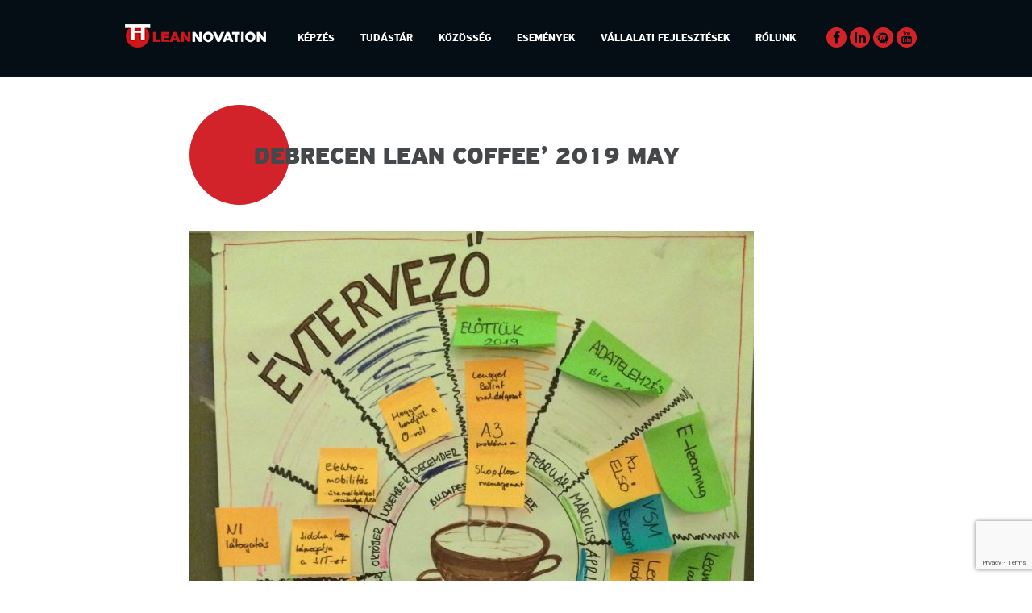

--- FILE ---
content_type: text/html; charset=UTF-8
request_url: https://leannovation.hu/lean_coffee/debrecen-lean-coffee-2019-majus/
body_size: 10926
content:
<!doctype html>
<html lang="hu">
<head>
	<meta charset="UTF-8">
	<meta name="viewport" content="width=device-width, initial-scale=1">
	<link rel="profile" href="http://gmpg.org/xfn/11">

	<title>Debrecen Lean Coffee&#039; 2019 May | Leannovation</title>
<meta name='robots' content='max-image-preview:large' />

<!-- Google Tag Manager for WordPress by gtm4wp.com -->
<script data-cfasync="false" data-pagespeed-no-defer>
	var gtm4wp_datalayer_name = "dataLayer";
	var dataLayer = dataLayer || [];
</script>
<!-- End Google Tag Manager for WordPress by gtm4wp.com -->
<!-- This site is optimized with the Yoast SEO plugin v12.8 - https://yoast.com/wordpress/plugins/seo/ -->
<meta name="robots" content="max-snippet:-1, max-image-preview:large, max-video-preview:-1"/>
<link rel="canonical" href="https://leannovation.hu/lean_coffee/debrecen-lean-coffee-2019-majus/" />
<meta property="og:locale" content="hu_HU" />
<meta property="og:type" content="article" />
<meta property="og:title" content="Debrecen Lean Coffee&#039; 2019 May | Leannovation" />
<meta property="og:description" content="A harmadik &#8211; második félév tervező A májusi Debrecen Lean Coffee bemelegítő témája a második félév warm-up témáinak tervezése, ütemezése volt. A budapesti tapasztalatokat és eszközt használtuk ehhez. Megbeszéltük, postit-re írtuk, hogy kit milyen téma …" />
<meta property="og:url" content="https://leannovation.hu/lean_coffee/debrecen-lean-coffee-2019-majus/" />
<meta property="og:site_name" content="Leannovation" />
<meta property="article:publisher" content="https://www.facebook.com/leannovation.hu/" />
<meta property="og:image" content="https://leannovation.hu/wp-content/uploads/2019/06/kiemelt-e1560347089206.jpg" />
<meta property="og:image:secure_url" content="https://leannovation.hu/wp-content/uploads/2019/06/kiemelt-e1560347089206.jpg" />
<meta property="og:image:width" content="700" />
<meta property="og:image:height" content="537" />
<meta name="twitter:card" content="summary_large_image" />
<meta name="twitter:description" content="A harmadik &#8211; második félév tervező A májusi Debrecen Lean Coffee bemelegítő témája a második félév warm-up témáinak tervezése, ütemezése volt. A budapesti tapasztalatokat és eszközt használtuk ehhez. Megbeszéltük, postit-re írtuk, hogy kit milyen téma …" />
<meta name="twitter:title" content="Debrecen Lean Coffee&#039; 2019 May | Leannovation" />
<meta name="twitter:image" content="https://leannovation.hu/wp-content/uploads/2019/06/kiemelt-e1560347089206.jpg" />
<script type='application/ld+json' class='yoast-schema-graph yoast-schema-graph--main'>{"@context":"https://schema.org","@graph":[{"@type":"Organization","@id":"https://leannovation.hu/#organization","name":"Leannovation","url":"https://leannovation.hu/","sameAs":["https://www.facebook.com/leannovation.hu/"],"logo":{"@type":"ImageObject","@id":"https://leannovation.hu/#logo","url":"https://leannovation.hu/wp-content/uploads/2018/06/leannovation-logo-small.png","width":175,"height":28,"caption":"Leannovation"},"image":{"@id":"https://leannovation.hu/#logo"}},{"@type":"WebSite","@id":"https://leannovation.hu/#website","url":"https://leannovation.hu/","name":"Leannovation","description":"kapu a lean vil\u00e1g\u00e1ba","publisher":{"@id":"https://leannovation.hu/#organization"},"potentialAction":{"@type":"SearchAction","target":"https://leannovation.hu/?s={search_term_string}","query-input":"required name=search_term_string"}},{"@type":"ImageObject","@id":"https://leannovation.hu/lean_coffee/debrecen-lean-coffee-2019-majus/#primaryimage","url":"https://leannovation.hu/wp-content/uploads/2019/06/kiemelt-e1560347089206.jpg","width":700,"height":537},{"@type":"WebPage","@id":"https://leannovation.hu/lean_coffee/debrecen-lean-coffee-2019-majus/#webpage","url":"https://leannovation.hu/lean_coffee/debrecen-lean-coffee-2019-majus/","inLanguage":"hu","name":"Debrecen Lean Coffee&#039; 2019 May | Leannovation","isPartOf":{"@id":"https://leannovation.hu/#website"},"primaryImageOfPage":{"@id":"https://leannovation.hu/lean_coffee/debrecen-lean-coffee-2019-majus/#primaryimage"},"datePublished":"2019-06-12T13:41:04+00:00","dateModified":"2019-06-23T19:59:47+00:00"}]}</script>
<!-- / Yoast SEO plugin. -->

<link rel='dns-prefetch' href='//consent.cookiefirst.com' />
<link rel='dns-prefetch' href='//www.google.com' />
<link rel='dns-prefetch' href='//unpkg.com' />
<link rel="alternate" type="application/rss+xml" title="Leannovation &raquo; hírcsatorna" href="https://leannovation.hu/feed/" />
<link rel="alternate" type="application/rss+xml" title="Leannovation &raquo; hozzászólás hírcsatorna" href="https://leannovation.hu/comments/feed/" />
<link rel='stylesheet' id='programs-css-css' href='https://leannovation.hu/wp-content/themes/leannovation/css/programs.css?ver=1.0' type='text/css' media='all' />
<link rel='stylesheet' id='wp-block-library-css' href='https://leannovation.hu/wp-includes/css/dist/block-library/style.min.css?ver=6.6' type='text/css' media='all' />
<style id='classic-theme-styles-inline-css' type='text/css'>
/*! This file is auto-generated */
.wp-block-button__link{color:#fff;background-color:#32373c;border-radius:9999px;box-shadow:none;text-decoration:none;padding:calc(.667em + 2px) calc(1.333em + 2px);font-size:1.125em}.wp-block-file__button{background:#32373c;color:#fff;text-decoration:none}
</style>
<style id='global-styles-inline-css' type='text/css'>
:root{--wp--preset--aspect-ratio--square: 1;--wp--preset--aspect-ratio--4-3: 4/3;--wp--preset--aspect-ratio--3-4: 3/4;--wp--preset--aspect-ratio--3-2: 3/2;--wp--preset--aspect-ratio--2-3: 2/3;--wp--preset--aspect-ratio--16-9: 16/9;--wp--preset--aspect-ratio--9-16: 9/16;--wp--preset--color--black: #000000;--wp--preset--color--cyan-bluish-gray: #abb8c3;--wp--preset--color--white: #ffffff;--wp--preset--color--pale-pink: #f78da7;--wp--preset--color--vivid-red: #cf2e2e;--wp--preset--color--luminous-vivid-orange: #ff6900;--wp--preset--color--luminous-vivid-amber: #fcb900;--wp--preset--color--light-green-cyan: #7bdcb5;--wp--preset--color--vivid-green-cyan: #00d084;--wp--preset--color--pale-cyan-blue: #8ed1fc;--wp--preset--color--vivid-cyan-blue: #0693e3;--wp--preset--color--vivid-purple: #9b51e0;--wp--preset--gradient--vivid-cyan-blue-to-vivid-purple: linear-gradient(135deg,rgba(6,147,227,1) 0%,rgb(155,81,224) 100%);--wp--preset--gradient--light-green-cyan-to-vivid-green-cyan: linear-gradient(135deg,rgb(122,220,180) 0%,rgb(0,208,130) 100%);--wp--preset--gradient--luminous-vivid-amber-to-luminous-vivid-orange: linear-gradient(135deg,rgba(252,185,0,1) 0%,rgba(255,105,0,1) 100%);--wp--preset--gradient--luminous-vivid-orange-to-vivid-red: linear-gradient(135deg,rgba(255,105,0,1) 0%,rgb(207,46,46) 100%);--wp--preset--gradient--very-light-gray-to-cyan-bluish-gray: linear-gradient(135deg,rgb(238,238,238) 0%,rgb(169,184,195) 100%);--wp--preset--gradient--cool-to-warm-spectrum: linear-gradient(135deg,rgb(74,234,220) 0%,rgb(151,120,209) 20%,rgb(207,42,186) 40%,rgb(238,44,130) 60%,rgb(251,105,98) 80%,rgb(254,248,76) 100%);--wp--preset--gradient--blush-light-purple: linear-gradient(135deg,rgb(255,206,236) 0%,rgb(152,150,240) 100%);--wp--preset--gradient--blush-bordeaux: linear-gradient(135deg,rgb(254,205,165) 0%,rgb(254,45,45) 50%,rgb(107,0,62) 100%);--wp--preset--gradient--luminous-dusk: linear-gradient(135deg,rgb(255,203,112) 0%,rgb(199,81,192) 50%,rgb(65,88,208) 100%);--wp--preset--gradient--pale-ocean: linear-gradient(135deg,rgb(255,245,203) 0%,rgb(182,227,212) 50%,rgb(51,167,181) 100%);--wp--preset--gradient--electric-grass: linear-gradient(135deg,rgb(202,248,128) 0%,rgb(113,206,126) 100%);--wp--preset--gradient--midnight: linear-gradient(135deg,rgb(2,3,129) 0%,rgb(40,116,252) 100%);--wp--preset--font-size--small: 13px;--wp--preset--font-size--medium: 20px;--wp--preset--font-size--large: 36px;--wp--preset--font-size--x-large: 42px;--wp--preset--spacing--20: 0.44rem;--wp--preset--spacing--30: 0.67rem;--wp--preset--spacing--40: 1rem;--wp--preset--spacing--50: 1.5rem;--wp--preset--spacing--60: 2.25rem;--wp--preset--spacing--70: 3.38rem;--wp--preset--spacing--80: 5.06rem;--wp--preset--shadow--natural: 6px 6px 9px rgba(0, 0, 0, 0.2);--wp--preset--shadow--deep: 12px 12px 50px rgba(0, 0, 0, 0.4);--wp--preset--shadow--sharp: 6px 6px 0px rgba(0, 0, 0, 0.2);--wp--preset--shadow--outlined: 6px 6px 0px -3px rgba(255, 255, 255, 1), 6px 6px rgba(0, 0, 0, 1);--wp--preset--shadow--crisp: 6px 6px 0px rgba(0, 0, 0, 1);}:where(.is-layout-flex){gap: 0.5em;}:where(.is-layout-grid){gap: 0.5em;}body .is-layout-flex{display: flex;}.is-layout-flex{flex-wrap: wrap;align-items: center;}.is-layout-flex > :is(*, div){margin: 0;}body .is-layout-grid{display: grid;}.is-layout-grid > :is(*, div){margin: 0;}:where(.wp-block-columns.is-layout-flex){gap: 2em;}:where(.wp-block-columns.is-layout-grid){gap: 2em;}:where(.wp-block-post-template.is-layout-flex){gap: 1.25em;}:where(.wp-block-post-template.is-layout-grid){gap: 1.25em;}.has-black-color{color: var(--wp--preset--color--black) !important;}.has-cyan-bluish-gray-color{color: var(--wp--preset--color--cyan-bluish-gray) !important;}.has-white-color{color: var(--wp--preset--color--white) !important;}.has-pale-pink-color{color: var(--wp--preset--color--pale-pink) !important;}.has-vivid-red-color{color: var(--wp--preset--color--vivid-red) !important;}.has-luminous-vivid-orange-color{color: var(--wp--preset--color--luminous-vivid-orange) !important;}.has-luminous-vivid-amber-color{color: var(--wp--preset--color--luminous-vivid-amber) !important;}.has-light-green-cyan-color{color: var(--wp--preset--color--light-green-cyan) !important;}.has-vivid-green-cyan-color{color: var(--wp--preset--color--vivid-green-cyan) !important;}.has-pale-cyan-blue-color{color: var(--wp--preset--color--pale-cyan-blue) !important;}.has-vivid-cyan-blue-color{color: var(--wp--preset--color--vivid-cyan-blue) !important;}.has-vivid-purple-color{color: var(--wp--preset--color--vivid-purple) !important;}.has-black-background-color{background-color: var(--wp--preset--color--black) !important;}.has-cyan-bluish-gray-background-color{background-color: var(--wp--preset--color--cyan-bluish-gray) !important;}.has-white-background-color{background-color: var(--wp--preset--color--white) !important;}.has-pale-pink-background-color{background-color: var(--wp--preset--color--pale-pink) !important;}.has-vivid-red-background-color{background-color: var(--wp--preset--color--vivid-red) !important;}.has-luminous-vivid-orange-background-color{background-color: var(--wp--preset--color--luminous-vivid-orange) !important;}.has-luminous-vivid-amber-background-color{background-color: var(--wp--preset--color--luminous-vivid-amber) !important;}.has-light-green-cyan-background-color{background-color: var(--wp--preset--color--light-green-cyan) !important;}.has-vivid-green-cyan-background-color{background-color: var(--wp--preset--color--vivid-green-cyan) !important;}.has-pale-cyan-blue-background-color{background-color: var(--wp--preset--color--pale-cyan-blue) !important;}.has-vivid-cyan-blue-background-color{background-color: var(--wp--preset--color--vivid-cyan-blue) !important;}.has-vivid-purple-background-color{background-color: var(--wp--preset--color--vivid-purple) !important;}.has-black-border-color{border-color: var(--wp--preset--color--black) !important;}.has-cyan-bluish-gray-border-color{border-color: var(--wp--preset--color--cyan-bluish-gray) !important;}.has-white-border-color{border-color: var(--wp--preset--color--white) !important;}.has-pale-pink-border-color{border-color: var(--wp--preset--color--pale-pink) !important;}.has-vivid-red-border-color{border-color: var(--wp--preset--color--vivid-red) !important;}.has-luminous-vivid-orange-border-color{border-color: var(--wp--preset--color--luminous-vivid-orange) !important;}.has-luminous-vivid-amber-border-color{border-color: var(--wp--preset--color--luminous-vivid-amber) !important;}.has-light-green-cyan-border-color{border-color: var(--wp--preset--color--light-green-cyan) !important;}.has-vivid-green-cyan-border-color{border-color: var(--wp--preset--color--vivid-green-cyan) !important;}.has-pale-cyan-blue-border-color{border-color: var(--wp--preset--color--pale-cyan-blue) !important;}.has-vivid-cyan-blue-border-color{border-color: var(--wp--preset--color--vivid-cyan-blue) !important;}.has-vivid-purple-border-color{border-color: var(--wp--preset--color--vivid-purple) !important;}.has-vivid-cyan-blue-to-vivid-purple-gradient-background{background: var(--wp--preset--gradient--vivid-cyan-blue-to-vivid-purple) !important;}.has-light-green-cyan-to-vivid-green-cyan-gradient-background{background: var(--wp--preset--gradient--light-green-cyan-to-vivid-green-cyan) !important;}.has-luminous-vivid-amber-to-luminous-vivid-orange-gradient-background{background: var(--wp--preset--gradient--luminous-vivid-amber-to-luminous-vivid-orange) !important;}.has-luminous-vivid-orange-to-vivid-red-gradient-background{background: var(--wp--preset--gradient--luminous-vivid-orange-to-vivid-red) !important;}.has-very-light-gray-to-cyan-bluish-gray-gradient-background{background: var(--wp--preset--gradient--very-light-gray-to-cyan-bluish-gray) !important;}.has-cool-to-warm-spectrum-gradient-background{background: var(--wp--preset--gradient--cool-to-warm-spectrum) !important;}.has-blush-light-purple-gradient-background{background: var(--wp--preset--gradient--blush-light-purple) !important;}.has-blush-bordeaux-gradient-background{background: var(--wp--preset--gradient--blush-bordeaux) !important;}.has-luminous-dusk-gradient-background{background: var(--wp--preset--gradient--luminous-dusk) !important;}.has-pale-ocean-gradient-background{background: var(--wp--preset--gradient--pale-ocean) !important;}.has-electric-grass-gradient-background{background: var(--wp--preset--gradient--electric-grass) !important;}.has-midnight-gradient-background{background: var(--wp--preset--gradient--midnight) !important;}.has-small-font-size{font-size: var(--wp--preset--font-size--small) !important;}.has-medium-font-size{font-size: var(--wp--preset--font-size--medium) !important;}.has-large-font-size{font-size: var(--wp--preset--font-size--large) !important;}.has-x-large-font-size{font-size: var(--wp--preset--font-size--x-large) !important;}
:where(.wp-block-post-template.is-layout-flex){gap: 1.25em;}:where(.wp-block-post-template.is-layout-grid){gap: 1.25em;}
:where(.wp-block-columns.is-layout-flex){gap: 2em;}:where(.wp-block-columns.is-layout-grid){gap: 2em;}
:root :where(.wp-block-pullquote){font-size: 1.5em;line-height: 1.6;}
</style>
<link rel='stylesheet' id='contact-form-7-css' href='https://leannovation.hu/wp-content/plugins/contact-form-7/includes/css/styles.css?ver=5.1.1' type='text/css' media='all' />
<link rel='stylesheet' id='cookiefirst-plugin-css' href='https://leannovation.hu/wp-content/plugins/cookiefirst-plugin/public/css/cookiefirst-plugin-public.css?ver=1.0.0' type='text/css' media='all' />
<link rel='stylesheet' id='leannovation-style-css' href='https://leannovation.hu/wp-content/themes/leannovation/style.css?ver=6.6' type='text/css' media='all' />
<script type="text/javascript" src="https://leannovation.hu/wp-includes/js/jquery/jquery.min.js?ver=3.7.1" id="jquery-core-js"></script>
<script type="text/javascript" src="https://leannovation.hu/wp-includes/js/jquery/jquery-migrate.min.js?ver=3.4.1" id="jquery-migrate-js"></script>
<script type="text/javascript" src="https://leannovation.hu/wp-content/plugins/cookiefirst-plugin/public/js/cookiefirst-plugin-public.js?ver=1.0.0" id="cookiefirst-plugin-js"></script>
<script type="text/javascript" src="https://consent.cookiefirst.com/sites/leannovation.hu-ee3b1fde-a28c-4d8f-8d17-400a12281610/consent.js?ver=6.6" id="cookiefirst-script-js"></script>
<link rel="https://api.w.org/" href="https://leannovation.hu/wp-json/" /><link rel='shortlink' href='https://leannovation.hu/?p=1368' />
<link rel="alternate" title="oEmbed (JSON)" type="application/json+oembed" href="https://leannovation.hu/wp-json/oembed/1.0/embed?url=https%3A%2F%2Fleannovation.hu%2Flean_coffee%2Fdebrecen-lean-coffee-2019-majus%2F" />
<link rel="alternate" title="oEmbed (XML)" type="text/xml+oembed" href="https://leannovation.hu/wp-json/oembed/1.0/embed?url=https%3A%2F%2Fleannovation.hu%2Flean_coffee%2Fdebrecen-lean-coffee-2019-majus%2F&#038;format=xml" />

<!-- Google Tag Manager for WordPress by gtm4wp.com -->
<!-- GTM Container placement set to automatic -->
<script data-cfasync="false" data-pagespeed-no-defer type="text/javascript">
	var dataLayer_content = {"pagePostType":"lean_coffee","pagePostType2":"single-lean_coffee","pagePostAuthor":"Pető Sándor"};
	dataLayer.push( dataLayer_content );
</script>
<script data-cfasync="false">
(function(w,d,s,l,i){w[l]=w[l]||[];w[l].push({'gtm.start':
new Date().getTime(),event:'gtm.js'});var f=d.getElementsByTagName(s)[0],
j=d.createElement(s),dl=l!='dataLayer'?'&l='+l:'';j.async=true;j.src=
'//www.googletagmanager.com/gtm.js?id='+i+dl;f.parentNode.insertBefore(j,f);
})(window,document,'script','dataLayer','GTM-5F299CD5');
</script>
<!-- End Google Tag Manager for WordPress by gtm4wp.com --><link rel="icon" href="https://leannovation.hu/wp-content/uploads/2021/10/cropped-logo-kep_1-32x32.png" sizes="32x32" />
<link rel="icon" href="https://leannovation.hu/wp-content/uploads/2021/10/cropped-logo-kep_1-192x192.png" sizes="192x192" />
<link rel="apple-touch-icon" href="https://leannovation.hu/wp-content/uploads/2021/10/cropped-logo-kep_1-180x180.png" />
<meta name="msapplication-TileImage" content="https://leannovation.hu/wp-content/uploads/2021/10/cropped-logo-kep_1-270x270.png" />
</head>

<body class="lean_coffee-template-default single single-lean_coffee postid-1368 wp-custom-logo no-sidebar">
<div id="page" class="site">
	<a class="skip-link screen-reader-text" href="#content">Skip to content</a>
	<div data-sticky-container>
		<header id="masthead" class="site-header" data-sticky data-options="marginTop:0;" style="">
			<div class="row column">
									<div class="site-branding">
						<a href="https://leannovation.hu/" class="custom-logo-link" rel="home"><img width="175" height="29" src="https://leannovation.hu/wp-content/uploads/2021/10/cropped-footer_logo_lean_small.png" class="custom-logo" alt="Leannovation" decoding="async" /></a>							<p class="site-title"><a href="https://leannovation.hu/" rel="home">Leannovation</a></p>
														<p class="site-description">kapu a lean világába</p>
											</div><!-- .site-branding -->
				
				<nav id="site-navigation" class="main-navigation">
					<button class="menu-toggle" aria-controls="primary-menu" aria-expanded="false">&#x2261;</button>
					<div class="menu-fomenu-container"><ul id="primary-menu" class="menu"><li id="menu-item-27" class="menu-item menu-item-type-custom menu-item-object-custom menu-item-has-children menu-item-27"><a href="https://leannovation.hu/kepzes/" data-ps2id-api="true">Képzés</a>
<ul class="sub-menu">
	<li id="menu-item-4984" class="menu-item menu-item-type-post_type menu-item-object-page menu-item-4984"><a href="https://leannovation.hu/leannovation-training-center/" data-ps2id-api="true">Leannovation Training Center</a></li>
	<li id="menu-item-4941" class="menu-item menu-item-type-custom menu-item-object-custom menu-item-4941"><a href="https://leannovation.hu/kepzes/" data-ps2id-api="true">Aktuális képzések</a></li>
	<li id="menu-item-5061" class="menu-item menu-item-type-post_type menu-item-object-page menu-item-5061"><a href="https://leannovation.hu/twi-kepzesi-programok/" data-ps2id-api="true">TWI, frontvonali vezetőfejlesztés</a></li>
</ul>
</li>
<li id="menu-item-22" class="menu-item menu-item-type-custom menu-item-object-custom menu-item-has-children menu-item-22"><a href="https://leannovation.hu/tudastar/" data-ps2id-api="true">Tudástár</a>
<ul class="sub-menu">
	<li id="menu-item-2197" class="menu-item menu-item-type-custom menu-item-object-custom menu-item-2197"><a href="/tudastar" data-ps2id-api="true">Cikkek, Blog</a></li>
	<li id="menu-item-2195" class="menu-item menu-item-type-custom menu-item-object-custom menu-item-2195"><a href="/konyvajanlo/" data-ps2id-api="true">Könyvajánlók</a></li>
</ul>
</li>
<li id="menu-item-2353" class="menu-item menu-item-type-custom menu-item-object-custom menu-item-has-children menu-item-2353"><a href="/esemeny/leannovation-egyesulet-bejegyezve/" data-ps2id-api="true">Közösség</a>
<ul class="sub-menu">
	<li id="menu-item-2474" class="menu-item menu-item-type-post_type menu-item-object-page menu-item-2474"><a href="https://leannovation.hu/leannovation-egyesulet/" data-ps2id-api="true">Egyesület</a></li>
	<li id="menu-item-2172" class="menu-item menu-item-type-custom menu-item-object-custom menu-item-2172"><a href="/lean_coffee" data-ps2id-api="true">Lean Coffee,          Lean Tourismo</a></li>
	<li id="menu-item-2173" class="menu-item menu-item-type-custom menu-item-object-custom menu-item-2173"><a href="/quality_fresh" data-ps2id-api="true">Quality Fresh</a></li>
	<li id="menu-item-2179" class="menu-item menu-item-type-post_type menu-item-object-page menu-item-2179"><a href="https://leannovation.hu/konferencia/" data-ps2id-api="true">Konferencia, Partnertalálkozó, Fókusznap</a></li>
</ul>
</li>
<li id="menu-item-24" class="menu-item menu-item-type-custom menu-item-object-custom menu-item-24"><a href="https://leannovation.hu/esemeny/" data-ps2id-api="true">Események</a></li>
<li id="menu-item-5402" class="menu-item menu-item-type-post_type menu-item-object-page menu-item-5402"><a href="https://leannovation.hu/vallalati-fejlesztesek/" data-ps2id-api="true">Vállalati fejlesztések</a></li>
<li id="menu-item-2152" class="menu-item menu-item-type-post_type menu-item-object-page menu-item-has-children menu-item-2152"><a href="https://leannovation.hu/rolunk/" data-ps2id-api="true">Rólunk</a>
<ul class="sub-menu">
	<li id="menu-item-2707" class="menu-item menu-item-type-post_type menu-item-object-page menu-item-2707"><a href="https://leannovation.hu/tortenetunk/" data-ps2id-api="true">Történetünk</a></li>
	<li id="menu-item-2217" class="menu-item menu-item-type-post_type menu-item-object-page menu-item-2217"><a href="https://leannovation.hu/rolunk/" data-ps2id-api="true">Csapatunk</a></li>
	<li id="menu-item-2216" class="menu-item menu-item-type-post_type menu-item-object-page menu-item-2216"><a href="https://leannovation.hu/kapcsolat/" data-ps2id-api="true">Kapcsolat</a></li>
</ul>
</li>
</ul></div>				</nav><!-- #site-navigation -->

				<div class="social">
					<section id="custom_html-2" class="widget_text widget widget_custom_html"><div class="textwidget custom-html-widget"><div style="display:flex;margin-top: 4px;    justify-content: end;"><a href="https://www.facebook.com/leannovation.hu/"><i class="fa fa-facebook" aria-hidden="true"></i></a> <a style="margin: 0 4px" href="https://www.linkedin.com/company/leannovation/?viewAsMember=true"><i class="fa fa-linkedin" aria-hidden="true"></i></a><a href="https://www.meetup.com/en-AU/Budapest-Lean-Coffee-Meetup/"><i class="fa fa-meetup" aria-hidden="true"></i></a><a href="https://www.youtube.com/channel/UCPCcyCVLQxw7ZYnwu54DYEg" style="margin-left: 4px"><i class="fa fa-youtube" aria-hidden="true"></i></a></div></div></section>				</div>
			</div>

		</header><!-- #masthead -->
	</div>
	<div id="content" class="site-content">

	<div id="primary" class="content-area">
		<main id="main" class="site-main">
			<div class="row column">
				<article id="post-1368" class="post-1368 lean_coffee type-lean_coffee status-publish has-post-thumbnail hentry">
	<header class="entry-header">
        	<h1 class="entry-title">Debrecen Lean Coffee&#8217; 2019 May</h1>
			<div class="post-thumbnail">
				<img width="700" height="537" src="https://leannovation.hu/wp-content/uploads/2019/06/kiemelt-e1560347089206.jpg" class="attachment-post-thumbnail size-post-thumbnail wp-post-image" alt="" decoding="async" fetchpriority="high" />			</div><!-- .post-thumbnail -->

		                <div class="entry-meta">
                     / <span class="posted-on"><time class="entry-date published" datetime="2019-06-12T15:41:04+02:00">2019.06.12.</time><time class="updated" datetime="2019-06-23T21:59:47+02:00">2019.06.23.</time></span> /                 </div><!-- .entry-meta -->
            
	</header><!-- .entry-header -->

	
	<div class="entry-content">
    <h2>A harmadik &#8211; második félév tervező</h2>
<p>A májusi Debrecen Lean Coffee bemelegítő témája a második félév warm-up témáinak tervezése, ütemezése volt. A budapesti tapasztalatokat és eszközt használtuk ehhez. Megbeszéltük, postit-re írtuk, hogy kit milyen téma érdekel. Nagyon sokféle téma összegyűlt: eszközökről, a soft-oldalról, digitális gyártásról és még lehetséges gyárlátogatásokról is beszéltünk. Több is összegyűlt, mint amennyi Coffee lesz ebben az évben. Sebaj jó lesz jövőre is!</p>
<p>2019. második félév ütemezés &#8211; felvezető témák</p>
<ol>
<li>június &#8211; Belső logisztikai folyamat standardizációja</li>
<li>július &#8211; Digitális gyártás, diszkrét szimuláció</li>
<li>szeptember &#8211; Érték áram térképezés &#8211; gyakorlati praktikák</li>
<li>október &#8211; Hogyan támogatja a JIT-et a Jidoka?</li>
<li>november &#8211; Elektro-mobilitás</li>
<li>december &#8211; Hogyan kezdjük 0-ról?</li>
</ol>
<p>Izgalmas és aktuális témák!</p>
<p><img decoding="async" class="size-medium wp-image-1369 aligncenter" src="https://leannovation.hu/wp-content/uploads/2019/06/img_7988-e1560346562327-270x360.jpg" alt="" width="270" height="360" srcset="https://leannovation.hu/wp-content/uploads/2019/06/img_7988-e1560346562327-270x360.jpg 270w, https://leannovation.hu/wp-content/uploads/2019/06/img_7988-e1560346562327-768x1024.jpg 768w, https://leannovation.hu/wp-content/uploads/2019/06/img_7988-e1560346562327-432x576.jpg 432w, https://leannovation.hu/wp-content/uploads/2019/06/img_7988-e1560346562327.jpg 1080w" sizes="(max-width: 270px) 100vw, 270px" /></p>
	</div><!-- .entry-content -->

	<footer class="entry-footer">
			</footer><!-- .entry-footer -->
</article><!-- #post-1368 -->


	<nav class="navigation post-navigation" aria-label="Bejegyzések">
		<h2 class="screen-reader-text">Bejegyzés navigáció</h2>
		<div class="nav-links"><div class="nav-previous"><a href="https://leannovation.hu/lean_coffee/budapest-lean-coffee-2019-may/" rel="prev">Budapest Lean Coffee 2019 May</a></div><div class="nav-next"><a href="https://leannovation.hu/lean_coffee/lean-a-szolgaltatasban/" rel="next">Budapest Lean Coffee&#8217; 2019 June</a></div></div>
	</nav>			</div>
		</main><!-- #main -->
	</div><!-- #primary -->


	</div><!-- #content -->

<footer id="colophon" class="site-footer">
	<div id="hirlevel" class="site-info">
		<div class="row">
			<div class="medium-6 medium-centered columns">
				<section id="custom_html-3" class="widget_text widget widget_custom_html"><div class="textwidget custom-html-widget"><h3>Iratkozz fel <span class="piros">hírlevelünkre!</span></h3>
<script>(function() {
	window.mc4wp = window.mc4wp || {
		listeners: [],
		forms: {
			on: function(evt, cb) {
				window.mc4wp.listeners.push(
					{
						event   : evt,
						callback: cb
					}
				);
			}
		}
	}
})();
</script><!-- Mailchimp for WordPress v4.9.11 - https://wordpress.org/plugins/mailchimp-for-wp/ --><form id="mc4wp-form-1" class="mc4wp-form mc4wp-form-1119" method="post" data-id="1119" data-name="Hírlevél feliratkozás" ><div class="mc4wp-form-fields"><p>
    <input type="text" name="FNAME" placeholder="Név*" id="nev" required />
</p>
<p>
	<input type="email" name="EMAIL" placeholder="E-mail*" id="email" required />
</p>
<p>
    <label>
        <input name="AGREE_TO_TERMS" type="checkbox" value="1" id="gdpr" required >Az <a href="https://leannovation.hu/adatkezelesi-tajekoztato/" target="_blank" rel="noopener">adatkezelési tájékoztatót</a> elolvastam, megértettem és elfogadom.
    </label>
</p>

<p>
	<input type="submit" value="Feliratkozom" />
</p></div><label style="display: none !important;">Ha Ön ember, hagyja üresen ezt a mezőt: <input type="text" name="_mc4wp_honeypot" value="" tabindex="-1" autocomplete="off" /></label><input type="hidden" name="_mc4wp_timestamp" value="1769817937" /><input type="hidden" name="_mc4wp_form_id" value="1119" /><input type="hidden" name="_mc4wp_form_element_id" value="mc4wp-form-1" /><div class="mc4wp-response"></div></form><!-- / Mailchimp for WordPress Plugin --></div></section>			</div>
		</div>
		<div class="d-flex footer-logo">
			<section id="media_image-2" class="widget widget_media_image"><a href="https://leannovation.hu/" rel="httplocalhostleannovation"><img width="340" height="57" src="https://leannovation.hu/wp-content/uploads/2021/10/footer_logo_lean.png" class="image wp-image-2363  attachment-full size-full" alt="" style="max-width: 100%; height: auto;" decoding="async" loading="lazy" /></a></section>			<div class="d-flex links">
				<nav id="site-navigation-footer" class="main-navigation">
					<!-- <button class="menu-toggle" aria-controls="primary-menu" aria-expanded="false">&#x2261;</button> -->
					<div class="menu-lablec-menu-container"><ul id="secondary-menu" class="menu"><li id="menu-item-690" class="menu-item menu-item-type-post_type menu-item-object-page menu-item-privacy-policy menu-item-690"><a rel="privacy-policy" href="https://leannovation.hu/adatkezelesi-tajekoztato/" data-ps2id-api="true">Adatkezelés</a></li>
</ul></div>				</nav><!-- #site-navigation -->
				<div class="social">
					<section id="custom_html-2" class="widget_text widget widget_custom_html"><div class="textwidget custom-html-widget"><div style="display:flex;margin-top: 4px;    justify-content: end;"><a href="https://www.facebook.com/leannovation.hu/"><i class="fa fa-facebook" aria-hidden="true"></i></a> <a style="margin: 0 4px" href="https://www.linkedin.com/company/leannovation/?viewAsMember=true"><i class="fa fa-linkedin" aria-hidden="true"></i></a><a href="https://www.meetup.com/en-AU/Budapest-Lean-Coffee-Meetup/"><i class="fa fa-meetup" aria-hidden="true"></i></a><a href="https://www.youtube.com/channel/UCPCcyCVLQxw7ZYnwu54DYEg" style="margin-left: 4px"><i class="fa fa-youtube" aria-hidden="true"></i></a></div></div></section>				</div>
			</div>
		</div><!-- .site-info -->
	</div>
</footer><!-- #colophon -->
</div><!-- #page -->
<div id="blueimp-gallery" class="blueimp-gallery">
	<div class="slides"></div>
	<h3 class="title"></h3>
	<a class="prev">‹</a>
	<a class="next">›</a>
	<a class="close">×</a>
	<a class="play-pause"></a>
	<ol class="indicator"></ol>
</div>
<script>(function() {function maybePrefixUrlField () {
  const value = this.value.trim()
  if (value !== '' && value.indexOf('http') !== 0) {
    this.value = 'http://' + value
  }
}

const urlFields = document.querySelectorAll('.mc4wp-form input[type="url"]')
for (let j = 0; j < urlFields.length; j++) {
  urlFields[j].addEventListener('blur', maybePrefixUrlField)
}
})();</script><script type="text/javascript" id="contact-form-7-js-extra">
/* <![CDATA[ */
var wpcf7 = {"apiSettings":{"root":"https:\/\/leannovation.hu\/wp-json\/contact-form-7\/v1","namespace":"contact-form-7\/v1"}};
/* ]]> */
</script>
<script type="text/javascript" src="https://leannovation.hu/wp-content/plugins/contact-form-7/includes/js/scripts.js?ver=5.1.1" id="contact-form-7-js"></script>
<script type="text/javascript" src="https://leannovation.hu/wp-content/plugins/masks-form-fields/includes/js/jquery.mask.min.js?ver=v1.14.16" id="jquery-mask-form-js"></script>
<script type="text/javascript" id="masks-form-fields-js-extra">
/* <![CDATA[ */
var _mff = {"loader":"1"};
/* ]]> */
</script>
<script type="text/javascript" src="https://leannovation.hu/wp-content/plugins/masks-form-fields/includes/js/scripts.js?ver=1.9" id="masks-form-fields-js"></script>
<script type="text/javascript" id="page-scroll-to-id-plugin-script-js-extra">
/* <![CDATA[ */
var mPS2id_params = {"instances":{"mPS2id_instance_0":{"selector":"a[href*='#']:not([href='#'])","autoSelectorMenuLinks":"true","excludeSelector":"a[href^='#tab-'], a[href^='#tabs-'], a[data-toggle]:not([data-toggle='tooltip']), a[data-slide], a[data-vc-tabs], a[data-vc-accordion]","scrollSpeed":800,"autoScrollSpeed":"true","scrollEasing":"easeInOutQuint","scrollingEasing":"easeOutQuint","forceScrollEasing":"false","pageEndSmoothScroll":"true","stopScrollOnUserAction":"false","autoCorrectScroll":"false","autoCorrectScrollExtend":"false","layout":"vertical","offset":"50","dummyOffset":"false","highlightSelector":"","clickedClass":"mPS2id-clicked","targetClass":"mPS2id-target","highlightClass":"mPS2id-highlight","forceSingleHighlight":"false","keepHighlightUntilNext":"false","highlightByNextTarget":"false","appendHash":"false","scrollToHash":"true","scrollToHashForAll":"true","scrollToHashDelay":0,"scrollToHashUseElementData":"true","scrollToHashRemoveUrlHash":"false","disablePluginBelow":0,"adminDisplayWidgetsId":"true","adminTinyMCEbuttons":"true","unbindUnrelatedClickEvents":"false","unbindUnrelatedClickEventsSelector":"","normalizeAnchorPointTargets":"false","encodeLinks":"false"}},"total_instances":"1","shortcode_class":"_ps2id"};
/* ]]> */
</script>
<script type="text/javascript" src="https://leannovation.hu/wp-content/plugins/page-scroll-to-id/js/page-scroll-to-id.min.js?ver=1.7.9" id="page-scroll-to-id-plugin-script-js"></script>
<script type="text/javascript" src="https://www.google.com/recaptcha/api.js?render=6LfGq7cZAAAAAMg5T1D9lXjfVs6JFq405RsBKtf7&amp;ver=3.0" id="google-recaptcha-js"></script>
<script type="text/javascript" src="https://unpkg.com/handy-collapse@1.1.0/dist/handy-collapse.iife.js?ver=6.6" id="handy-collapse-js"></script>
<script type="text/javascript" id="handy-collapse-js-after">
/* <![CDATA[ */
const myAccordion = new HandyCollapse();
/* ]]> */
</script>
<script type="text/javascript" src="https://leannovation.hu/wp-content/themes/leannovation/assets/js/app.js?ver=1.0" id="concat-js-js"></script>
<script type="text/javascript" defer src="https://leannovation.hu/wp-content/plugins/mailchimp-for-wp/assets/js/forms.js?ver=4.9.11" id="mc4wp-forms-api-js"></script>
<script type="text/javascript">
( function( grecaptcha, sitekey ) {

	var wpcf7recaptcha = {
		execute: function() {
			grecaptcha.execute(
				sitekey,
				{ action: 'homepage' }
			).then( function( token ) {
				var forms = document.getElementsByTagName( 'form' );

				for ( var i = 0; i < forms.length; i++ ) {
					var fields = forms[ i ].getElementsByTagName( 'input' );

					for ( var j = 0; j < fields.length; j++ ) {
						var field = fields[ j ];

						if ( 'g-recaptcha-response' === field.getAttribute( 'name' ) ) {
							field.setAttribute( 'value', token );
							break;
						}
					}
				}
			} );
		}
	};

	grecaptcha.ready( wpcf7recaptcha.execute );

	document.addEventListener( 'wpcf7submit', wpcf7recaptcha.execute, false );

} )( grecaptcha, '6LfGq7cZAAAAAMg5T1D9lXjfVs6JFq405RsBKtf7' );
</script>

</body>
</html>


--- FILE ---
content_type: text/html; charset=utf-8
request_url: https://www.google.com/recaptcha/api2/anchor?ar=1&k=6LfGq7cZAAAAAMg5T1D9lXjfVs6JFq405RsBKtf7&co=aHR0cHM6Ly9sZWFubm92YXRpb24uaHU6NDQz&hl=en&v=N67nZn4AqZkNcbeMu4prBgzg&size=invisible&anchor-ms=20000&execute-ms=30000&cb=353y68b6cm58
body_size: 49764
content:
<!DOCTYPE HTML><html dir="ltr" lang="en"><head><meta http-equiv="Content-Type" content="text/html; charset=UTF-8">
<meta http-equiv="X-UA-Compatible" content="IE=edge">
<title>reCAPTCHA</title>
<style type="text/css">
/* cyrillic-ext */
@font-face {
  font-family: 'Roboto';
  font-style: normal;
  font-weight: 400;
  font-stretch: 100%;
  src: url(//fonts.gstatic.com/s/roboto/v48/KFO7CnqEu92Fr1ME7kSn66aGLdTylUAMa3GUBHMdazTgWw.woff2) format('woff2');
  unicode-range: U+0460-052F, U+1C80-1C8A, U+20B4, U+2DE0-2DFF, U+A640-A69F, U+FE2E-FE2F;
}
/* cyrillic */
@font-face {
  font-family: 'Roboto';
  font-style: normal;
  font-weight: 400;
  font-stretch: 100%;
  src: url(//fonts.gstatic.com/s/roboto/v48/KFO7CnqEu92Fr1ME7kSn66aGLdTylUAMa3iUBHMdazTgWw.woff2) format('woff2');
  unicode-range: U+0301, U+0400-045F, U+0490-0491, U+04B0-04B1, U+2116;
}
/* greek-ext */
@font-face {
  font-family: 'Roboto';
  font-style: normal;
  font-weight: 400;
  font-stretch: 100%;
  src: url(//fonts.gstatic.com/s/roboto/v48/KFO7CnqEu92Fr1ME7kSn66aGLdTylUAMa3CUBHMdazTgWw.woff2) format('woff2');
  unicode-range: U+1F00-1FFF;
}
/* greek */
@font-face {
  font-family: 'Roboto';
  font-style: normal;
  font-weight: 400;
  font-stretch: 100%;
  src: url(//fonts.gstatic.com/s/roboto/v48/KFO7CnqEu92Fr1ME7kSn66aGLdTylUAMa3-UBHMdazTgWw.woff2) format('woff2');
  unicode-range: U+0370-0377, U+037A-037F, U+0384-038A, U+038C, U+038E-03A1, U+03A3-03FF;
}
/* math */
@font-face {
  font-family: 'Roboto';
  font-style: normal;
  font-weight: 400;
  font-stretch: 100%;
  src: url(//fonts.gstatic.com/s/roboto/v48/KFO7CnqEu92Fr1ME7kSn66aGLdTylUAMawCUBHMdazTgWw.woff2) format('woff2');
  unicode-range: U+0302-0303, U+0305, U+0307-0308, U+0310, U+0312, U+0315, U+031A, U+0326-0327, U+032C, U+032F-0330, U+0332-0333, U+0338, U+033A, U+0346, U+034D, U+0391-03A1, U+03A3-03A9, U+03B1-03C9, U+03D1, U+03D5-03D6, U+03F0-03F1, U+03F4-03F5, U+2016-2017, U+2034-2038, U+203C, U+2040, U+2043, U+2047, U+2050, U+2057, U+205F, U+2070-2071, U+2074-208E, U+2090-209C, U+20D0-20DC, U+20E1, U+20E5-20EF, U+2100-2112, U+2114-2115, U+2117-2121, U+2123-214F, U+2190, U+2192, U+2194-21AE, U+21B0-21E5, U+21F1-21F2, U+21F4-2211, U+2213-2214, U+2216-22FF, U+2308-230B, U+2310, U+2319, U+231C-2321, U+2336-237A, U+237C, U+2395, U+239B-23B7, U+23D0, U+23DC-23E1, U+2474-2475, U+25AF, U+25B3, U+25B7, U+25BD, U+25C1, U+25CA, U+25CC, U+25FB, U+266D-266F, U+27C0-27FF, U+2900-2AFF, U+2B0E-2B11, U+2B30-2B4C, U+2BFE, U+3030, U+FF5B, U+FF5D, U+1D400-1D7FF, U+1EE00-1EEFF;
}
/* symbols */
@font-face {
  font-family: 'Roboto';
  font-style: normal;
  font-weight: 400;
  font-stretch: 100%;
  src: url(//fonts.gstatic.com/s/roboto/v48/KFO7CnqEu92Fr1ME7kSn66aGLdTylUAMaxKUBHMdazTgWw.woff2) format('woff2');
  unicode-range: U+0001-000C, U+000E-001F, U+007F-009F, U+20DD-20E0, U+20E2-20E4, U+2150-218F, U+2190, U+2192, U+2194-2199, U+21AF, U+21E6-21F0, U+21F3, U+2218-2219, U+2299, U+22C4-22C6, U+2300-243F, U+2440-244A, U+2460-24FF, U+25A0-27BF, U+2800-28FF, U+2921-2922, U+2981, U+29BF, U+29EB, U+2B00-2BFF, U+4DC0-4DFF, U+FFF9-FFFB, U+10140-1018E, U+10190-1019C, U+101A0, U+101D0-101FD, U+102E0-102FB, U+10E60-10E7E, U+1D2C0-1D2D3, U+1D2E0-1D37F, U+1F000-1F0FF, U+1F100-1F1AD, U+1F1E6-1F1FF, U+1F30D-1F30F, U+1F315, U+1F31C, U+1F31E, U+1F320-1F32C, U+1F336, U+1F378, U+1F37D, U+1F382, U+1F393-1F39F, U+1F3A7-1F3A8, U+1F3AC-1F3AF, U+1F3C2, U+1F3C4-1F3C6, U+1F3CA-1F3CE, U+1F3D4-1F3E0, U+1F3ED, U+1F3F1-1F3F3, U+1F3F5-1F3F7, U+1F408, U+1F415, U+1F41F, U+1F426, U+1F43F, U+1F441-1F442, U+1F444, U+1F446-1F449, U+1F44C-1F44E, U+1F453, U+1F46A, U+1F47D, U+1F4A3, U+1F4B0, U+1F4B3, U+1F4B9, U+1F4BB, U+1F4BF, U+1F4C8-1F4CB, U+1F4D6, U+1F4DA, U+1F4DF, U+1F4E3-1F4E6, U+1F4EA-1F4ED, U+1F4F7, U+1F4F9-1F4FB, U+1F4FD-1F4FE, U+1F503, U+1F507-1F50B, U+1F50D, U+1F512-1F513, U+1F53E-1F54A, U+1F54F-1F5FA, U+1F610, U+1F650-1F67F, U+1F687, U+1F68D, U+1F691, U+1F694, U+1F698, U+1F6AD, U+1F6B2, U+1F6B9-1F6BA, U+1F6BC, U+1F6C6-1F6CF, U+1F6D3-1F6D7, U+1F6E0-1F6EA, U+1F6F0-1F6F3, U+1F6F7-1F6FC, U+1F700-1F7FF, U+1F800-1F80B, U+1F810-1F847, U+1F850-1F859, U+1F860-1F887, U+1F890-1F8AD, U+1F8B0-1F8BB, U+1F8C0-1F8C1, U+1F900-1F90B, U+1F93B, U+1F946, U+1F984, U+1F996, U+1F9E9, U+1FA00-1FA6F, U+1FA70-1FA7C, U+1FA80-1FA89, U+1FA8F-1FAC6, U+1FACE-1FADC, U+1FADF-1FAE9, U+1FAF0-1FAF8, U+1FB00-1FBFF;
}
/* vietnamese */
@font-face {
  font-family: 'Roboto';
  font-style: normal;
  font-weight: 400;
  font-stretch: 100%;
  src: url(//fonts.gstatic.com/s/roboto/v48/KFO7CnqEu92Fr1ME7kSn66aGLdTylUAMa3OUBHMdazTgWw.woff2) format('woff2');
  unicode-range: U+0102-0103, U+0110-0111, U+0128-0129, U+0168-0169, U+01A0-01A1, U+01AF-01B0, U+0300-0301, U+0303-0304, U+0308-0309, U+0323, U+0329, U+1EA0-1EF9, U+20AB;
}
/* latin-ext */
@font-face {
  font-family: 'Roboto';
  font-style: normal;
  font-weight: 400;
  font-stretch: 100%;
  src: url(//fonts.gstatic.com/s/roboto/v48/KFO7CnqEu92Fr1ME7kSn66aGLdTylUAMa3KUBHMdazTgWw.woff2) format('woff2');
  unicode-range: U+0100-02BA, U+02BD-02C5, U+02C7-02CC, U+02CE-02D7, U+02DD-02FF, U+0304, U+0308, U+0329, U+1D00-1DBF, U+1E00-1E9F, U+1EF2-1EFF, U+2020, U+20A0-20AB, U+20AD-20C0, U+2113, U+2C60-2C7F, U+A720-A7FF;
}
/* latin */
@font-face {
  font-family: 'Roboto';
  font-style: normal;
  font-weight: 400;
  font-stretch: 100%;
  src: url(//fonts.gstatic.com/s/roboto/v48/KFO7CnqEu92Fr1ME7kSn66aGLdTylUAMa3yUBHMdazQ.woff2) format('woff2');
  unicode-range: U+0000-00FF, U+0131, U+0152-0153, U+02BB-02BC, U+02C6, U+02DA, U+02DC, U+0304, U+0308, U+0329, U+2000-206F, U+20AC, U+2122, U+2191, U+2193, U+2212, U+2215, U+FEFF, U+FFFD;
}
/* cyrillic-ext */
@font-face {
  font-family: 'Roboto';
  font-style: normal;
  font-weight: 500;
  font-stretch: 100%;
  src: url(//fonts.gstatic.com/s/roboto/v48/KFO7CnqEu92Fr1ME7kSn66aGLdTylUAMa3GUBHMdazTgWw.woff2) format('woff2');
  unicode-range: U+0460-052F, U+1C80-1C8A, U+20B4, U+2DE0-2DFF, U+A640-A69F, U+FE2E-FE2F;
}
/* cyrillic */
@font-face {
  font-family: 'Roboto';
  font-style: normal;
  font-weight: 500;
  font-stretch: 100%;
  src: url(//fonts.gstatic.com/s/roboto/v48/KFO7CnqEu92Fr1ME7kSn66aGLdTylUAMa3iUBHMdazTgWw.woff2) format('woff2');
  unicode-range: U+0301, U+0400-045F, U+0490-0491, U+04B0-04B1, U+2116;
}
/* greek-ext */
@font-face {
  font-family: 'Roboto';
  font-style: normal;
  font-weight: 500;
  font-stretch: 100%;
  src: url(//fonts.gstatic.com/s/roboto/v48/KFO7CnqEu92Fr1ME7kSn66aGLdTylUAMa3CUBHMdazTgWw.woff2) format('woff2');
  unicode-range: U+1F00-1FFF;
}
/* greek */
@font-face {
  font-family: 'Roboto';
  font-style: normal;
  font-weight: 500;
  font-stretch: 100%;
  src: url(//fonts.gstatic.com/s/roboto/v48/KFO7CnqEu92Fr1ME7kSn66aGLdTylUAMa3-UBHMdazTgWw.woff2) format('woff2');
  unicode-range: U+0370-0377, U+037A-037F, U+0384-038A, U+038C, U+038E-03A1, U+03A3-03FF;
}
/* math */
@font-face {
  font-family: 'Roboto';
  font-style: normal;
  font-weight: 500;
  font-stretch: 100%;
  src: url(//fonts.gstatic.com/s/roboto/v48/KFO7CnqEu92Fr1ME7kSn66aGLdTylUAMawCUBHMdazTgWw.woff2) format('woff2');
  unicode-range: U+0302-0303, U+0305, U+0307-0308, U+0310, U+0312, U+0315, U+031A, U+0326-0327, U+032C, U+032F-0330, U+0332-0333, U+0338, U+033A, U+0346, U+034D, U+0391-03A1, U+03A3-03A9, U+03B1-03C9, U+03D1, U+03D5-03D6, U+03F0-03F1, U+03F4-03F5, U+2016-2017, U+2034-2038, U+203C, U+2040, U+2043, U+2047, U+2050, U+2057, U+205F, U+2070-2071, U+2074-208E, U+2090-209C, U+20D0-20DC, U+20E1, U+20E5-20EF, U+2100-2112, U+2114-2115, U+2117-2121, U+2123-214F, U+2190, U+2192, U+2194-21AE, U+21B0-21E5, U+21F1-21F2, U+21F4-2211, U+2213-2214, U+2216-22FF, U+2308-230B, U+2310, U+2319, U+231C-2321, U+2336-237A, U+237C, U+2395, U+239B-23B7, U+23D0, U+23DC-23E1, U+2474-2475, U+25AF, U+25B3, U+25B7, U+25BD, U+25C1, U+25CA, U+25CC, U+25FB, U+266D-266F, U+27C0-27FF, U+2900-2AFF, U+2B0E-2B11, U+2B30-2B4C, U+2BFE, U+3030, U+FF5B, U+FF5D, U+1D400-1D7FF, U+1EE00-1EEFF;
}
/* symbols */
@font-face {
  font-family: 'Roboto';
  font-style: normal;
  font-weight: 500;
  font-stretch: 100%;
  src: url(//fonts.gstatic.com/s/roboto/v48/KFO7CnqEu92Fr1ME7kSn66aGLdTylUAMaxKUBHMdazTgWw.woff2) format('woff2');
  unicode-range: U+0001-000C, U+000E-001F, U+007F-009F, U+20DD-20E0, U+20E2-20E4, U+2150-218F, U+2190, U+2192, U+2194-2199, U+21AF, U+21E6-21F0, U+21F3, U+2218-2219, U+2299, U+22C4-22C6, U+2300-243F, U+2440-244A, U+2460-24FF, U+25A0-27BF, U+2800-28FF, U+2921-2922, U+2981, U+29BF, U+29EB, U+2B00-2BFF, U+4DC0-4DFF, U+FFF9-FFFB, U+10140-1018E, U+10190-1019C, U+101A0, U+101D0-101FD, U+102E0-102FB, U+10E60-10E7E, U+1D2C0-1D2D3, U+1D2E0-1D37F, U+1F000-1F0FF, U+1F100-1F1AD, U+1F1E6-1F1FF, U+1F30D-1F30F, U+1F315, U+1F31C, U+1F31E, U+1F320-1F32C, U+1F336, U+1F378, U+1F37D, U+1F382, U+1F393-1F39F, U+1F3A7-1F3A8, U+1F3AC-1F3AF, U+1F3C2, U+1F3C4-1F3C6, U+1F3CA-1F3CE, U+1F3D4-1F3E0, U+1F3ED, U+1F3F1-1F3F3, U+1F3F5-1F3F7, U+1F408, U+1F415, U+1F41F, U+1F426, U+1F43F, U+1F441-1F442, U+1F444, U+1F446-1F449, U+1F44C-1F44E, U+1F453, U+1F46A, U+1F47D, U+1F4A3, U+1F4B0, U+1F4B3, U+1F4B9, U+1F4BB, U+1F4BF, U+1F4C8-1F4CB, U+1F4D6, U+1F4DA, U+1F4DF, U+1F4E3-1F4E6, U+1F4EA-1F4ED, U+1F4F7, U+1F4F9-1F4FB, U+1F4FD-1F4FE, U+1F503, U+1F507-1F50B, U+1F50D, U+1F512-1F513, U+1F53E-1F54A, U+1F54F-1F5FA, U+1F610, U+1F650-1F67F, U+1F687, U+1F68D, U+1F691, U+1F694, U+1F698, U+1F6AD, U+1F6B2, U+1F6B9-1F6BA, U+1F6BC, U+1F6C6-1F6CF, U+1F6D3-1F6D7, U+1F6E0-1F6EA, U+1F6F0-1F6F3, U+1F6F7-1F6FC, U+1F700-1F7FF, U+1F800-1F80B, U+1F810-1F847, U+1F850-1F859, U+1F860-1F887, U+1F890-1F8AD, U+1F8B0-1F8BB, U+1F8C0-1F8C1, U+1F900-1F90B, U+1F93B, U+1F946, U+1F984, U+1F996, U+1F9E9, U+1FA00-1FA6F, U+1FA70-1FA7C, U+1FA80-1FA89, U+1FA8F-1FAC6, U+1FACE-1FADC, U+1FADF-1FAE9, U+1FAF0-1FAF8, U+1FB00-1FBFF;
}
/* vietnamese */
@font-face {
  font-family: 'Roboto';
  font-style: normal;
  font-weight: 500;
  font-stretch: 100%;
  src: url(//fonts.gstatic.com/s/roboto/v48/KFO7CnqEu92Fr1ME7kSn66aGLdTylUAMa3OUBHMdazTgWw.woff2) format('woff2');
  unicode-range: U+0102-0103, U+0110-0111, U+0128-0129, U+0168-0169, U+01A0-01A1, U+01AF-01B0, U+0300-0301, U+0303-0304, U+0308-0309, U+0323, U+0329, U+1EA0-1EF9, U+20AB;
}
/* latin-ext */
@font-face {
  font-family: 'Roboto';
  font-style: normal;
  font-weight: 500;
  font-stretch: 100%;
  src: url(//fonts.gstatic.com/s/roboto/v48/KFO7CnqEu92Fr1ME7kSn66aGLdTylUAMa3KUBHMdazTgWw.woff2) format('woff2');
  unicode-range: U+0100-02BA, U+02BD-02C5, U+02C7-02CC, U+02CE-02D7, U+02DD-02FF, U+0304, U+0308, U+0329, U+1D00-1DBF, U+1E00-1E9F, U+1EF2-1EFF, U+2020, U+20A0-20AB, U+20AD-20C0, U+2113, U+2C60-2C7F, U+A720-A7FF;
}
/* latin */
@font-face {
  font-family: 'Roboto';
  font-style: normal;
  font-weight: 500;
  font-stretch: 100%;
  src: url(//fonts.gstatic.com/s/roboto/v48/KFO7CnqEu92Fr1ME7kSn66aGLdTylUAMa3yUBHMdazQ.woff2) format('woff2');
  unicode-range: U+0000-00FF, U+0131, U+0152-0153, U+02BB-02BC, U+02C6, U+02DA, U+02DC, U+0304, U+0308, U+0329, U+2000-206F, U+20AC, U+2122, U+2191, U+2193, U+2212, U+2215, U+FEFF, U+FFFD;
}
/* cyrillic-ext */
@font-face {
  font-family: 'Roboto';
  font-style: normal;
  font-weight: 900;
  font-stretch: 100%;
  src: url(//fonts.gstatic.com/s/roboto/v48/KFO7CnqEu92Fr1ME7kSn66aGLdTylUAMa3GUBHMdazTgWw.woff2) format('woff2');
  unicode-range: U+0460-052F, U+1C80-1C8A, U+20B4, U+2DE0-2DFF, U+A640-A69F, U+FE2E-FE2F;
}
/* cyrillic */
@font-face {
  font-family: 'Roboto';
  font-style: normal;
  font-weight: 900;
  font-stretch: 100%;
  src: url(//fonts.gstatic.com/s/roboto/v48/KFO7CnqEu92Fr1ME7kSn66aGLdTylUAMa3iUBHMdazTgWw.woff2) format('woff2');
  unicode-range: U+0301, U+0400-045F, U+0490-0491, U+04B0-04B1, U+2116;
}
/* greek-ext */
@font-face {
  font-family: 'Roboto';
  font-style: normal;
  font-weight: 900;
  font-stretch: 100%;
  src: url(//fonts.gstatic.com/s/roboto/v48/KFO7CnqEu92Fr1ME7kSn66aGLdTylUAMa3CUBHMdazTgWw.woff2) format('woff2');
  unicode-range: U+1F00-1FFF;
}
/* greek */
@font-face {
  font-family: 'Roboto';
  font-style: normal;
  font-weight: 900;
  font-stretch: 100%;
  src: url(//fonts.gstatic.com/s/roboto/v48/KFO7CnqEu92Fr1ME7kSn66aGLdTylUAMa3-UBHMdazTgWw.woff2) format('woff2');
  unicode-range: U+0370-0377, U+037A-037F, U+0384-038A, U+038C, U+038E-03A1, U+03A3-03FF;
}
/* math */
@font-face {
  font-family: 'Roboto';
  font-style: normal;
  font-weight: 900;
  font-stretch: 100%;
  src: url(//fonts.gstatic.com/s/roboto/v48/KFO7CnqEu92Fr1ME7kSn66aGLdTylUAMawCUBHMdazTgWw.woff2) format('woff2');
  unicode-range: U+0302-0303, U+0305, U+0307-0308, U+0310, U+0312, U+0315, U+031A, U+0326-0327, U+032C, U+032F-0330, U+0332-0333, U+0338, U+033A, U+0346, U+034D, U+0391-03A1, U+03A3-03A9, U+03B1-03C9, U+03D1, U+03D5-03D6, U+03F0-03F1, U+03F4-03F5, U+2016-2017, U+2034-2038, U+203C, U+2040, U+2043, U+2047, U+2050, U+2057, U+205F, U+2070-2071, U+2074-208E, U+2090-209C, U+20D0-20DC, U+20E1, U+20E5-20EF, U+2100-2112, U+2114-2115, U+2117-2121, U+2123-214F, U+2190, U+2192, U+2194-21AE, U+21B0-21E5, U+21F1-21F2, U+21F4-2211, U+2213-2214, U+2216-22FF, U+2308-230B, U+2310, U+2319, U+231C-2321, U+2336-237A, U+237C, U+2395, U+239B-23B7, U+23D0, U+23DC-23E1, U+2474-2475, U+25AF, U+25B3, U+25B7, U+25BD, U+25C1, U+25CA, U+25CC, U+25FB, U+266D-266F, U+27C0-27FF, U+2900-2AFF, U+2B0E-2B11, U+2B30-2B4C, U+2BFE, U+3030, U+FF5B, U+FF5D, U+1D400-1D7FF, U+1EE00-1EEFF;
}
/* symbols */
@font-face {
  font-family: 'Roboto';
  font-style: normal;
  font-weight: 900;
  font-stretch: 100%;
  src: url(//fonts.gstatic.com/s/roboto/v48/KFO7CnqEu92Fr1ME7kSn66aGLdTylUAMaxKUBHMdazTgWw.woff2) format('woff2');
  unicode-range: U+0001-000C, U+000E-001F, U+007F-009F, U+20DD-20E0, U+20E2-20E4, U+2150-218F, U+2190, U+2192, U+2194-2199, U+21AF, U+21E6-21F0, U+21F3, U+2218-2219, U+2299, U+22C4-22C6, U+2300-243F, U+2440-244A, U+2460-24FF, U+25A0-27BF, U+2800-28FF, U+2921-2922, U+2981, U+29BF, U+29EB, U+2B00-2BFF, U+4DC0-4DFF, U+FFF9-FFFB, U+10140-1018E, U+10190-1019C, U+101A0, U+101D0-101FD, U+102E0-102FB, U+10E60-10E7E, U+1D2C0-1D2D3, U+1D2E0-1D37F, U+1F000-1F0FF, U+1F100-1F1AD, U+1F1E6-1F1FF, U+1F30D-1F30F, U+1F315, U+1F31C, U+1F31E, U+1F320-1F32C, U+1F336, U+1F378, U+1F37D, U+1F382, U+1F393-1F39F, U+1F3A7-1F3A8, U+1F3AC-1F3AF, U+1F3C2, U+1F3C4-1F3C6, U+1F3CA-1F3CE, U+1F3D4-1F3E0, U+1F3ED, U+1F3F1-1F3F3, U+1F3F5-1F3F7, U+1F408, U+1F415, U+1F41F, U+1F426, U+1F43F, U+1F441-1F442, U+1F444, U+1F446-1F449, U+1F44C-1F44E, U+1F453, U+1F46A, U+1F47D, U+1F4A3, U+1F4B0, U+1F4B3, U+1F4B9, U+1F4BB, U+1F4BF, U+1F4C8-1F4CB, U+1F4D6, U+1F4DA, U+1F4DF, U+1F4E3-1F4E6, U+1F4EA-1F4ED, U+1F4F7, U+1F4F9-1F4FB, U+1F4FD-1F4FE, U+1F503, U+1F507-1F50B, U+1F50D, U+1F512-1F513, U+1F53E-1F54A, U+1F54F-1F5FA, U+1F610, U+1F650-1F67F, U+1F687, U+1F68D, U+1F691, U+1F694, U+1F698, U+1F6AD, U+1F6B2, U+1F6B9-1F6BA, U+1F6BC, U+1F6C6-1F6CF, U+1F6D3-1F6D7, U+1F6E0-1F6EA, U+1F6F0-1F6F3, U+1F6F7-1F6FC, U+1F700-1F7FF, U+1F800-1F80B, U+1F810-1F847, U+1F850-1F859, U+1F860-1F887, U+1F890-1F8AD, U+1F8B0-1F8BB, U+1F8C0-1F8C1, U+1F900-1F90B, U+1F93B, U+1F946, U+1F984, U+1F996, U+1F9E9, U+1FA00-1FA6F, U+1FA70-1FA7C, U+1FA80-1FA89, U+1FA8F-1FAC6, U+1FACE-1FADC, U+1FADF-1FAE9, U+1FAF0-1FAF8, U+1FB00-1FBFF;
}
/* vietnamese */
@font-face {
  font-family: 'Roboto';
  font-style: normal;
  font-weight: 900;
  font-stretch: 100%;
  src: url(//fonts.gstatic.com/s/roboto/v48/KFO7CnqEu92Fr1ME7kSn66aGLdTylUAMa3OUBHMdazTgWw.woff2) format('woff2');
  unicode-range: U+0102-0103, U+0110-0111, U+0128-0129, U+0168-0169, U+01A0-01A1, U+01AF-01B0, U+0300-0301, U+0303-0304, U+0308-0309, U+0323, U+0329, U+1EA0-1EF9, U+20AB;
}
/* latin-ext */
@font-face {
  font-family: 'Roboto';
  font-style: normal;
  font-weight: 900;
  font-stretch: 100%;
  src: url(//fonts.gstatic.com/s/roboto/v48/KFO7CnqEu92Fr1ME7kSn66aGLdTylUAMa3KUBHMdazTgWw.woff2) format('woff2');
  unicode-range: U+0100-02BA, U+02BD-02C5, U+02C7-02CC, U+02CE-02D7, U+02DD-02FF, U+0304, U+0308, U+0329, U+1D00-1DBF, U+1E00-1E9F, U+1EF2-1EFF, U+2020, U+20A0-20AB, U+20AD-20C0, U+2113, U+2C60-2C7F, U+A720-A7FF;
}
/* latin */
@font-face {
  font-family: 'Roboto';
  font-style: normal;
  font-weight: 900;
  font-stretch: 100%;
  src: url(//fonts.gstatic.com/s/roboto/v48/KFO7CnqEu92Fr1ME7kSn66aGLdTylUAMa3yUBHMdazQ.woff2) format('woff2');
  unicode-range: U+0000-00FF, U+0131, U+0152-0153, U+02BB-02BC, U+02C6, U+02DA, U+02DC, U+0304, U+0308, U+0329, U+2000-206F, U+20AC, U+2122, U+2191, U+2193, U+2212, U+2215, U+FEFF, U+FFFD;
}

</style>
<link rel="stylesheet" type="text/css" href="https://www.gstatic.com/recaptcha/releases/N67nZn4AqZkNcbeMu4prBgzg/styles__ltr.css">
<script nonce="g82h6Dg8DfAFJTU0rAE6rg" type="text/javascript">window['__recaptcha_api'] = 'https://www.google.com/recaptcha/api2/';</script>
<script type="text/javascript" src="https://www.gstatic.com/recaptcha/releases/N67nZn4AqZkNcbeMu4prBgzg/recaptcha__en.js" nonce="g82h6Dg8DfAFJTU0rAE6rg">
      
    </script></head>
<body><div id="rc-anchor-alert" class="rc-anchor-alert"></div>
<input type="hidden" id="recaptcha-token" value="[base64]">
<script type="text/javascript" nonce="g82h6Dg8DfAFJTU0rAE6rg">
      recaptcha.anchor.Main.init("[\x22ainput\x22,[\x22bgdata\x22,\x22\x22,\[base64]/[base64]/[base64]/[base64]/[base64]/[base64]/KGcoTywyNTMsTy5PKSxVRyhPLEMpKTpnKE8sMjUzLEMpLE8pKSxsKSksTykpfSxieT1mdW5jdGlvbihDLE8sdSxsKXtmb3IobD0odT1SKEMpLDApO08+MDtPLS0pbD1sPDw4fFooQyk7ZyhDLHUsbCl9LFVHPWZ1bmN0aW9uKEMsTyl7Qy5pLmxlbmd0aD4xMDQ/[base64]/[base64]/[base64]/[base64]/[base64]/[base64]/[base64]\\u003d\x22,\[base64]\\u003d\\u003d\x22,\x22w5/Dv8KRV1nCosKqw7XDrATChXrDlyLCjTcKwofCq8Kaw5HDhzcaMH1PwpxMTMKTwrYpwpnDpz7Dvw3DvV5lbjrCtsKUw4rDocOhcz7DhHLCqEHDuSDCrMKiXsKsAMOjwpZCLsK4w5BwVcKjwrY/UcO5w5JgQl5lfGjCjMOhHSDCmjnDp0jDoh3DsEVVN8KEbgoNw43Dq8Kuw5FuwpBoDsOyZiPDpy7CmcKAw6hjZXfDjMOOwoI/csORwq/DksKmYMOuwrHCgQYUwoTDlUlwGMOqwpnCosO+IcKbF8Opw5YOSsKTw4BTdcOiwqPDhRjCtcKeJWfClMKpUMOGIcOHw57Dg8OZcizDnMOfwoDCp8OnSMKiwqXDhMOCw4l5wq8HExskw4VYRnkaQi/DuFXDnMO4LMKNYsOWw64VGsOpM8KQw5oGwqzCuMKmw7nDjTbDt8OocMKqfD9qZwHDscOvDsOUw63Ds8KwwpZ4w47Dkw40IGbChSY8VUQAC0cBw74COcOlwplkHhzCgCrDlcOdwp1qwrxyNsKBNVHDowEsbsK+cg1Gw5rCksOed8KaamtEw7tDCG/[base64]/CrsKfw5rDsR4tZHcTw4djwqzDmMKGwpsVGMOMwqTDng94wrrCi1XDkCvDjcKrw5wvwqgpW3powqZVMMKPwpIjW2XCoBvCpnR2w69rwpdrH0rDpxDDgMKDwoBoFsOwwq/[base64]/WcKzYMKKSE0Vw5BKwo8lKMO/[base64]/CnnLCmMOUwp/DvV/DmVXDqMK2D3tpwpPDlcK/wpDDnsO6KsKEwp8cFy/CnQNpwp3Do0pzd8KRS8OmT1jChMKiLsKiesOQwohOw73CrALCq8KMVsKeZMOmwqAHJcOow7cDwp/DgcOGeEALdcKEw7FAA8KoajrCvMKgwqVpeMOFw6XCtB3CtCUXwr1uwocobMKgWMKKNQfDtWF6UcKMwr/DlsK5w4/DuMKKw5XDrzfCokDCrsKJwqjCg8Kjw7nCmDTDscKLCsKdRiPDlcO4woPDocOJw73Co8OZwrAvR8KWwqs9Yycuw7trwrleEMK0wqbCqkfDs8K/[base64]/wqPCpCrDkD7DsMK/EMOswoduwq7DnMKqw7XDmUh8aMKJG8Kpw5jCqMOfDDtQC3DCo1Iiwr/[base64]/CiMKvbMOtLXNPw7YQOsKFw5fCl8K1w6zCgcOJGEF/InFzJSBFwovDtmYfI8OawoJewo9lP8OQCMKBPsOUw7bDmsK1csOFwobCs8K3w5Afw4ckw5psQcKxeWxGwpDDtcOiwovCtMOtwoPDkFPCrUjDnsOIwo8Xwr/CucKmZMKCwqtSVcOdw5rCvDA5A8O+woktw7chwqjDvMKlwoRvFcKlVsKdwo/[base64]/[base64]/DhMOKTMO3PsO3DgdEwpXDuUNawpbCtXfCsMOzw6tmOMOqwrF3fsKLNsK6w6kyw6rDgcKgcRHDlcKhw7DDnMOfwrjDoMOaVCEXw5x+TDHDnsK3wrzCq8Opw7fDmcKrwq/Dg3DDnQJmw6/DscKiEFZAagHCkhxpwpfCjcKuwrzDtGzDo8Kmw49rw6vCh8Ktw5pCe8OHwoPDuCPDni/Dqmt7cDTCsmM7UgkowqA3IsOFchovcyXDlsOpw4FSw7haw7bCvh7DmEfCscKxw6HCu8Oqw5M1VMOsCsOKK1dyCcK2w7rCvghGL3bDjMKKQmzDs8KAwq0yw77CgwnCk1rCl3zCtgrCu8OyS8KAU8O3VcOCPsK1GVlkw5oFwq9hQcK/[base64]/[base64]/w5Euw5bDnsO5EVnCrC4cw5fCsSJNVijDhMOiwqkDw6/DmjcEDMKSw7x0wpPDrsKnw7nDl0QXw4XCj8OgwqV5wpABGcOqw53CgsKIHsOVMMKcwqHCi8K4w55Fw7DDj8KAw51YdcK0asOFBMKaw5bCp2fDgsKMOn/DumnCmGoJwpzCqsKiBcODwqg6w5sWJENPw41AUcOBw74DBjQLwrEkw6TDlR3DisOMH0hMwoTCryRLesOowpvDjcKHwonCkC/Cs8KZbDIYw6vDqXIgHsOswosdwrjCk8OowrlBw7hJwpjCs2Reb3HCtcOwAgRsw53CucKUGz8jw63CkE7Dkxgqdk3DrFwjZAzCs0zDmyJ+QTDClsKmw7rDhUvCtWgPA8O/[base64]/wpHDq05oG8OtIltncEbCvMKKwp5nZi7DuMOlwrzDn8KLw4cWw5vDh8OxwpfDil/CssOGw7jDgzHCqMKNw4PDhcODAn/Dp8KdB8OkwrFvdcKKX8KYIsKKGhspwo0aCMO6PjXCnE3Dq0XDlsObaA7Dn0XCp8OnwqXDv2nCu8ONwowWC1Amwo13w4Irwr/[base64]/DlcKcCMO7A8K/wrgfL8Opw6HDncKEIBh/w6vChANNLgp6wrjDgsO7HsOLKh/CpEo7wooXJhDCh8K4w69aXh9CEsOgwqUTYMKpJ8KIwoNbwoRbYiLDmlpFwonCmsK4KG4Nw5MVwoM2QsKTw63CtEzDmcKccsOkwpnCmAZ0LCrDnsOowq3Du1bDm3Azw4hFJE/DkcOqwrgHbMOXAcKSBnxtw4PDn1oQwr5Vf3fDtsOFAGxBwrt8w67CgsOyw649wrHCgMOEZcOmw6QYdRpULyRIQMO/[base64]/[base64]/ClWZIVkEIwq5nwrrCoSx7w6oAw41Vw6/DocOKTcOaLMOkwpzClMK9woHCuGVxw7XCi8KPAwMaMcK4JiDDoBLCiiHCncKtUMKowoXDusOBUn3CiMKMw5sMCcKdw6/DgnrCrcO3PlzChTTCmj/DjzLDocOEw5MNw7HCmBPDgQcUwrcAw55RKsKJYMKaw7Bow7sqwrDCjXDDvG8bw4bDjybCkUnDvzUewq7DosK5w79BDw3DpxjCisOrw7YGw7jDgcK5wqXCn2TCgcOEwrvDrMOzw7kvBwXCjV/CvAYIPGnDjmUuw7MSw4rCuHzCuwDCncKowo7ChwwCwpPCmcKSwrUiFcO7wq5dAkXDn14mWsKTw6ouw6HCh8OTwp/Dj8OgCDfDucKWwoPCtzXDjcO8IMKnw6TDicKlwoXCgk05K8OlM2tww4sDwqtywp9jw5Z+w5LCg2IGLMKhw7FTw5lDdHINwpPDrU/DosK9woDDpz/DisOow4DDscOTfXVMPGl7MUgZEcOYw47DgcKFw7J1CWMOBcOQwr0ldQ7DgVZFURjDtD5gKlwqwovDj8KoEBVQw4Bvw5FHw7zCjV3DocK7SFjDu8OowqU8wowww6YTw7nDllFdHMK/OsKZwp9dwogjP8O1EggUKybCjS7DpcKPw6fDpn1Ywo/Ci0HDm8K8Km/CiMO2CMOqw5cEB2LDumAfBBTCrsKjOsKOwogFwrYPKzFpwozCpcKBJsOewo8FwqXDt8KiTsOaCzkowoF/ZsKzwpDDmhjCjsOHMsOQc1XCpElsdcKXwoVEw7jChMKZM1AfG15vw6dhw6sTTMKDw68OwpvClF58woXDgEFkw5LCmAN9FMOGw6jDkcOww6rCvjgOHU7CmMKbYzhKIcKhOzvDiG3CusOgKVjCtTVCBWTDsWfDiMOhwrnCgMOmPmzDjT4Pwo7CphZcw6jDo8KWw7N+w7/DtgFWBCfDosO3wrRsVMOdw7HDm0rDt8KBASjCshZfwq/CqsOmwqMFwpVAAcKECGNaS8KPwqRTbsOsYsOGwonCqcOEw5rDuixoOcKubsKlVQbComZXwpQIwo1bW8Ofwr7Cni7CsH5oZcKlRcK9wo4+O0dGCgg6c8Klw5zCqy/DpMOzwovCnn9YIWl1Gg1fw75Qw7HDuVwqwqjDvzTDtRbDr8OjLMOCOMK0wpBGZXnDp8KsFFbDgcO7wqzDnAnDn1A1wrTCvgcjwpnDvjjDqMOPw6powo/Di8OCw6p1wpoCwotOw7YrA8K6DsO8ZU7CosOlGV1TIsK7w4xxw6bDsUHDrTt+w6bDvMOswrREXsK/KVDCrsOrCcOGBnPClEHDkMKtfRgxLDbDl8O4f2/Cl8KHwpTCmDTCrgPDr8KdwqtOHD8TK8OGcE5Aw7gWw71LesKcw7FeelLDgMOSw7fDmsKdZMOlwoxnZj7Ctw3CtcK8QsOcw6zDvcKTw6DCvsOwwo/[base64]/DoAzDphfDs8ONwpXCm8Opwrpxw71OXkzDglbChQTDnxfChCLCu8OxZcK0E8OJwoHDomsdEWXCmcOxw6NpwroLIhvDqhFiJioXwpx5PxYYw5I8wrvCk8OnwpVbfMKTwqZCA2FoeEnCr8KFOMOXXMO4XTpywp9YKsONHUxrwp07w5M1w4HDp8O8wr0ifQHDuMKXw6/DlgEAS11AZ8KYPHvDjsKmwqp1R8KjZW8WCsO7fMOcwqlnB0QZYMOLZlzCqALCmsKqw4LClMO1VMOTwpsSw5fDlsKMXgPClcKpecO3BGVadcOaIFfCgSATw7bDpXLDtH/CuSDDmTPCrkkRwrjDoRXDi8OiCj0NdMOPwpVaw54JwpnDkgUZwqR6M8KPZDbDs8KyLsOwYEnDty3CoSkmGS0FLcKfMsOEw5BDw6JNSMK4woDDg1VaM0nDvsK4wpcBI8OMRE/DucOUwr/Cv8Kxwpl/[base64]/DpEtfwrXCvMOzw6rCkMKBMmZKwoR7w6nDpx4sXMOKw6DCg0wmw41WwrQRU8OQw7jCsEg1XXh4EcKeL8OEwpkkNMOWc1rDrcKMMMO/EcOpwodRacOEYMOww59VYEHCui/DsEBuw6V9AF/DkMKfesKEwpQ0DMKFSMK9a3rCp8KUYsKxw5HCvcKVJnlCwop9worDuTRRwr7Cpg9LwrTCj8KmMCFvIjs7cMOxVkfCrBl7ciZ6AwDCl3bCkMOPMjJ7w6ZmRcOHfMOMAsOawqZAw6LDgUNEY1nDpSgGVRFHwqFTYXPDj8OgFDjDr3QNwpVsCAQfwpDDosKXw7/Dj8OLw7VjwovCoCR4w4bDosOgw7HDicOXGFEEHMO+ZHzCvcK5U8K0bXLCnnMSw7HCuMKNw4bDmcKWwo8NQsOKfyTDrMOxw4kTw4fDjx3DjMOtS8OuIcOjecORR0Fvwo9QK8KbcGnDlMKeIzfCrFLDrQgdfcOQw7ggwpVwwoF2w5U/woJOw7MDc0I3w51Nw4xgH23DscKHDcKtRsKHOsKQY8Oee1XCpg4mw59KIVTCusOvJSAvasKtBCrCjsOtNsOKwovDncKNfiHDs8KgDjnCi8KAw5TCosOjw7UEZ8KYw7UGNBTDmg/[base64]/CjsKwHcKzwpDDqcO+wo0EbMK3w6QaQwXDuz8sVsKdw6fCvsOjw7soAE/DiCTDv8O7c2jDhz5ITMKuCEfDmcKHV8O2R8Kowo1YDsKow7zCi8ORwoLDpCNPMjrDoAsKw4NQw5obWcKfwrzCsMKLw68/w4vCmx4Nw53CsMKUwp7Dq3IhwplRw515S8K6w5XCkR/CiwzDmsKRd8Ksw67DlcKlBsOTwqXCrMOAwr8ZwqJJXEbCrMKaS3ZjwpfCgsOIwofDisKUwqx/[base64]/DuMK2IcO1wpVCw5LDrStHVMKJwo1KGAbCs37Dk8KkwpXDucO3w5Rxwr/[base64]/DgWLCqiMzw7ccwpwNPMKCXX8AwrzDqsOQIFlRw7BDw5/Drylaw6zCgFUofAnDqChaRsKmw7/CgEBnKMOpcEx4H8OnLDYtw7nClcKjKhzDncO+wq3DihcEwqDDpMOxw7A/w7zDu8OQYMKATQY0wonDqATDimRsw7HDixJswpzDi8KUcXc5NsOpBRJ0a1DDjsK4f8KIwpXDucO6aHUZwptpEMKUC8OMTMOMWsOoE8Oxw7/[base64]/DisKyH8O2YMKHVcKAGcKtw67DmsKLwo/ChB07BAVef2ZxKcKnBsOCwqnDtcKqwr8cwp7Ds0pqIMOUU3EUesOEDU5Ew4NuwrQLKcOPYcOXD8OEfMOrAcO9w5kRSSzDkcOUw7Q/ecKowo10wozCskfCuMKRw6bDjcKyw5zDq8OQw7lSwrp9fcOWwrsQcA/DjcKYI8KEwoEpwqPCknfCpcKHw6rCpQ3CgcKIUhccwoPDshcMUxF5fhwRY29Rw57DvwYoG8KnHMK4VCJEfsKGw5fCmk9SWzHDkD13HnM3CCDDqkbDrVXDlSLCp8KTPcOmd8KvK8KJNcOeXEIpLQN6e8K9D0ESw6/CssK1YcKLwoYqw5kmw5rDncOrwodrwqrDi07Cp8OaOMKSwqN7PiwLEjvCuWghDQnDuVjCu30EwrgQw4/DsT0QUcKTD8OzXsKdw6DDiVdKJETCgsOjwrY3w7t6wpzCg8KHwpB8cUwQAMKUVsKtwp9vw65BwocKZ8Kxwod2wqhlwo83wrjDhsOVKMK8Aw0wwp/CocKIFcOAGTzCkcO/w5/DgMK+wpcoesK9w4nDvSzDrcOqw7TDgsO7HMOJwrvCgcK7OcKNwqnDkcOFXsO8wqpySsKiwrvCj8OKR8KBO8OfB3DDi10uwo1Aw73CgcObH8Krw4HCqk9TwqLDocKVwo4QPhXCuMO/W8KNwoLDu1zCih88wrsswoMhw4xHD0vCjGckwpLCs8KDTMKhHEnCkcKIw7gEw4zCu3dew658YVXCsWjDg2RcwphCwqpmw7kDXmfClsKkwrEmZTpZeQg1W1pRSMOLUC0Iw7tww7vCpMOvwrRGAj16w7JEOjhSw4jDh8OGLGLCt3tCC8KEEHhXf8Olw57CmsO6woc/V8KgTkVgK8K6KMKYwoA3UMKFFWHCjMKHwpzDosOgOcKzZwXDmMK0w5/CiTzDs8Kuw4Z6w5oiwqrDqMK0wpY8HD9TQsKsw7YLw4zCjhEPwqA8QcOWw5wGw6YBUsOWWcKyw7fDksK8RsKvwoAOw7LDu8KMIDUVNcKRDHfCjMOuwqFBw5pGwpcmw63Dk8KiQ8OUw4bCvcKWw6gaW2XDiMKmw47CgMK6IQNrw4bDlMK5K3/Co8OCwofDpMOUw4DCq8Ozw6YRw4XCjMKufMOreMO/EQPDj0rCtcKkRQ/CtcOjwqXDlsOENmUmM10gw7tUwrpJw4dWwpFRKVbCqHbDnB/CjXoFecO+PgInwqQFwp/DnTLCksOqwox5S8KkUyzCgBHCpsKjCFTCj3zDqChta8KPUG82G0vDuMOlwpwPwosOCsOsw4HCn3fCmsOFw4YtwoXCuXvDuzIcbRXCu3wUUMO8a8K4IcODccOqIcO+SWTDuMKgIMO1w53DlMKFJ8Kxw6FNBnDDoy/DjCXDjcOpw7VWHEDCnznCimVwwo0Ew5t2w4FkQ014wow1BMO1w5ZswqlxBkzCksOCw5TDtMO9wr0FPwLDmxotG8Ovd8OOw5URwq/CpcOaLcOGw5PDgFDDhDrCm2LCgU7Dt8KsCnbDghRMA3rChMOiwqvDvcK9wqrCmcOcwofDhxpHfDsRwovDrktXSHYvNVo5f8Ovwq/CiDorwrXDhgM3wppCasOJHsOywonCsMO4VjfDkcKWJ2c3wqnDv8OyWR47w4BbX8Owwp/DncOQwqE5w7klw5vDncKxJsOuA0AhKsOMwpBQwrPCucKKZ8Olwp7DvG3DhsK1bMKib8Kcw5Mgw5/[base64]/[base64]/[base64]/Dp8O8BsK7ccOww6PCjRjDnwTCkwTCtMK8woPCqcKwPUHDqHBubMOewqzCgXZ+dQdhfEZHfsOcwqRfKlorKlRuw7kew5IBwptZF8Oow4EZFcOuwqF8wp/DjMOYIG8DGyLCpTlrw5LCnsKxOU8iwqVKLsOuwo7CjQvDq38Iw6oBHsObIsKIcXPDonjDtsOPwo/ClsK+Qkczai11w6Qhw4x7w4bDn8OdH27Cr8OYw7pxExcrw6Fcw6zDgcO6w7QcXcO2wpTDtATDnwZpDcOGwrd9JsKOYlDDgMKuwrJRwovCisKHSTHCgcOUwpglw5YMw5zCtQERSsONPg5wZ2bCnMKCKxwowq/[base64]/CnSwDwpPDlsKoTMK3WRDCvcKNw5YFBsOSwrLDkwx7w7QSMcOiEcOyw4DDiMKFE8K6w48DL8OBNsKaCmBiw5XDhgvDjxLDiBnCvUvCqBxrRkAgGF1+wqfDrMOKwrtcV8K8ZsKyw7jDhC7DocKJwq4bOsK/ZUh+w4ctwpsrNsOyARw9w60MH8KAScK9eAXCm2hQbcO1IUDDmS0VK8OPN8ObwpRpScOOTsOTM8Kbw4sfDwYISmbDtw7DlWjCgV8zHn7DqMKswqjDnsOWFT3CgRTCv8O0w7PDrA7DvcObw4p8eCHCo1U3L0DCl8OXRHx6w5TCksKMak5gf8KnYX/[base64]/[base64]/wqXCiCgywp5hdsOBQUDCtGXCh28XMy7CjMOyw4XDkSAibU4QH8K1w6cjwr0awqDDo0kWfhjCsR/DrMKjGy3Dr8ONwpkqw5UEwrU+wppZesKwQld3Q8OPwqvCq280w7HDjMOowpcqXcKKO8KZwoADw77CrBfCmsO0w67CnsOUwpR3w7nDlcKgSTMMw5bCncK/w5gxTcO4UiABw64lbnbDoMOXw5R6XMOVKXoVw5bDvlFmXTdZAcOTwrzDnGZAw6ANcsKeLsK/wr3Dp17DiAzCuMOncsOJFy/[base64]/GsONw6bDkCnDssOUw4LCscORPcKvdcKZIMKXw7TCgxTCuU5gwpDDsV9wO25pwroiNGsrwpXDkUDDncK4UMOXS8OzLsOUwq/[base64]/[base64]/CqsOACsKGw6xBTcKLesK1VmcUKTLDlDJaw68CwrnDkMKfJcKbd8O1fUVtXj7CmzwPworClnPDqwkcVXsZw7tXe8Okw6VzXwjCi8OlecKUUcOZPsKncmMCTCDDomzDicO+fcKCV8Otw6jClTHCkMKMHC04D0TCr8O9YAQuM3USG8KYw4XDtT/CqTjDmzYSwog+wpXDsAbChhlrfsKkw6bDoRjDjsKGHG7DgCNAw6vDsMKZwpI6w6YIVMK8wpDDkMOSeTx5WW7CtTtOw48vw4UKDsKLwpTDgsO+w4Ysw7gDXiA+aUjCiMK2IgbDnsOgX8K/[base64]/[base64]/wrlJw5hewr5dwr/ChjlpCMOHM8Kyw6TClj4sw6x3woB4C8OvwrPDjQLCv8KkR8OkJsKNw4bCjm3DgVVgw43CkcOBw589woxEw4zChsONRAHDhHJzERDCtDPDnTPClilUAgTCrcOPOgglwpHDmEbDjMOpKcKJCGdVdcOsRcK0w7HDo2nDlMKuS8O3w6XCusOSwo58OgXCt8Kpw515w7/Dq8OhC8KbU8KcwrzDlcOSwq9rV8KqRMOAS8OHwqwGwoJFSlokZhnCj8O/[base64]/DiMKGwpUyeMK2M8KFw5LDkg/ChyjDsBhsTMKHMMKCwq/[base64]/CWrDvFx+cjgww4bCj8K2w691w4nCjMOtBMOYC8K/[base64]/dcO9w5ZPTTtvwocDwrlscD4KEHPCicKGbmjDusO8wo/CvzTCoMKlw4/[base64]/[base64]/Q8O2w5rDn8KJHFULCBfCiMKcbB/[base64]/DvMOvUXxcw7fDpcO+w5AAwpXDmFrCrmvCp1nDnnI2EAjDjcKIw4lNJcKhJRhww5EXw7UuworDnyMtOMOhw6XDgsKcwqDDh8O/[base64]/w6d5w7LDtsKlwo3CmsKBw7zDoUnCr8K6OR7DusOoO8Kew5QAEcK7NcOrw5M9wrE9Jy/ClxLDtEt6SMOJXDvDmyjDlCo3Lj5Yw5svw7ARwqUxw7XDgHvDtsKKwrlRcMOTfnLCpgFUwqfClcOjA1ZrNcKhH8OKGjPDhMKLPHF2w48gZcKEb8KMZwllM8K6w4DCiFQswq0Zwr7DkXLCsx/Cmh4Xa3bClcOCwpTCgcKuRU3CtsO2SS8XE3MFw47Ch8KKRMKtOC7CvsOCIyV/ATonw68tS8Ktwr/DgsOFw4FrAsObEGhMwrfDmyVXKMKywqzCgWQ1TjU/w67DrMOBNMOJw7TCuAZZCMKBYnDDlkrDq1gAwrQsDcOnAcOww6fCuGTDi2kdScOUwoNnd8Khw7nDtMKUwpNoKGI+wrjCoMOUeVR3UAzDkRUdT8O/f8KZP2xdw73DnzLDt8K/[base64]/[base64]/DssKoMMKIfA/Ci8O5wpTDvi7CqMK+w4kSwokywpcrw5nCuykQCMKcXEFXAcK4w41UHikGwpjDm0vChyJtw43DmlbDlmPCuEpAwqY7wr3DpWxVMnjDoWzChsOow41Kw5VQMMKtw6HDmGTCoMOzwoZaw5fDlsOVw5/CniDCrsKKw74YQ8OTbDLCnsOWw4lld1Vww4M2YMOwwobClibDpcOJw5vCphbCpsKkR3XDrSrClC/CtRhOAcKIQ8KhY8OXVMKBw5YxSsOoTk5FwrVRPsKlw7vDiwgyGGBibG89w4zDncOtw7IvcMO2PxExRRxhWcKKI0gBLzFeLid7wpd0acOxw6oywonCmcOdw6ZSRiVXFsKVw4c/woLDlcO1T8Oec8O6w5vCgsKyfFBZwoHDpMOQLcKWNMKGwqPDg8KZw7dFZi4NQcOzW0p/[base64]/GyEKJGlUw4DDgcKuw7JfwpHCk3vDgzo3AFrDmcKkXwHCpsKAP17DqcK1EU3CmxrDhMOOBw3Crh/DpsKfw55zbMO6LX1Bw6dnwrvCjcOow4xCVCAwwqLCvMK6OMKWwqfCjMOAwrhgwpAwGyJrGl/DqMKUfUbDkcO9wonDm2LCjx/[base64]/DlMK4w6dRw57DhcKmw50tBsOqwqbDsDUZQcKib8OHAR1Mw492emTDuMKVY8KWw6QKaMKDBnLDjlfDtMKzwo/CmsKlwrJ7PcKqfMKmwozDvMOGw4Niw7nDukjDtsKAwrkQES1jA005wqPCqsOacMOMecOyZhDCpX/CoMOTw7hWwp1ZKMKvTgVRwrrCqMO0SStCXSTDk8KlK3nDmBB+bcO4GsKifwMowoPDj8OYwpfDrzkEecO9w4/CmMKLw5ANw5VZw4xywr3Di8O3WcOgZ8OOw7IJwqYYBsKyJUI9w5TCuR8/w6XCpxwewrDDln7Cs0s0w57DtcOgw4d1YjfDksOkwootDsOhdcKIw48JO8OqFGYjdjfDgcKzQMOSFMOWKhF7a8OhdMK4E1MiED3Dq8OMw7A/XcOhagsPKkBew47ClMOddkvDnRXDtQ/CmwPCgcKtwq8WEMOIwrnCuwLCmsOjbwnDvHc8cRZRZsKYdsKacD7DvTV2w6QAFwTDqsKpw7DClcK4fDEYw7bCrEVMEgHCnsKWwojDrcOsw4bDjsKpw5XDv8O/wosPW2HCqsKcBHomVMO5w48bw4bDmsOWw6bCuVfDi8K6wrrCjMKBwpVfY8KCKkLDp8KqesKcRMOZw7TDnR9FwpR3wp4rSsKCKBDDk8OLw4bClVXDnsO+w4zCtcOxSRgLw4/Cv8KUwrPDs2J1w71RWcKOw6MxBMOrwpcgwqQHBHhGbAPCjT53OVFMw4hwwqjDkMKFwqPDoyYRwr5OwrguHFALwoPDiMOrdcKOWcK8VcKMaXI2wrB/w5zDvHvDjzvCkUMmOcK1wotbKcOrwotawq7Ckk/Di28pwrTDhcKsw7rCjsONAsOlw5zCkcKmw61NOcKucBxcw7bCvcOhwpvCj3M1JjgEHMKzAmfCg8KLShDDncKrw5zDr8K/[base64]/DkB5iCcONISTDusO6woV0bixwwpFWwrpQJm3CscKtVmsXJG8gwqPCj8OeKCjChF3DskQKasOFRcOtwpI+wrvCgsOaw5jCg8ODw6g3EcK/wqxgKcKOw6PCmh/CqMOuwr/DhiISw63CnkXDrSnCgsOxeCbDtFsdw4TCrjAWw73Dk8K+w57CgRfCpcO2w4wDwqrDjUfDuMKLMg0/w53DjTfDrcKzSsKOZ8OIFhPCqld0dsKUKsOKBwjCusODw45oIUHDsF4wdsKZw6vDn8K4HsOiP8ObMMKyw7PDu3LDsB7Dl8OwcsK7wq50wp/CmzI3d2bDjT7CknNpdXttwoDDhHfDssOaJGTCu8K9bcOADcKKRE3CsMKOworDn8K5CwLCqmPDj28Tw6bCnsKxw4DChsKRwr1uTyzCv8KlwrpZMsOXwqXDrRHDoMOqwrDCk1NYZcO9wqMfJ8KLwqDCsVZ3OxXDm28mw5/DvMOMw4gneAvCkBNSw6fCpG8lHEDDpktCYcOOwodcIcOYUSpTwpHCksKWw7rDn8OIw5zDuH7DtcOywq3Cjm7DgsOmw4vCrsK/w7UJHhbCm8K9w7/DrcKaOUoxWmbDs8O8wokqU8O3IsOlw5BJJMKow6dPwrDCncOVw6nDh8KCwp3Ci1bDtwPChAPCn8KnF8K/VsOATMOqwq/[base64]/wqPCkcOYQsKXMFXDl8KNFsK6wo49XRTDl8Ovw4kWeMKxwoHDnBgOG8ONecK7wqTCr8KbCSrCpsKIA8KCw4nDugnCgj/DisOMDypJwqXDkMO/[base64]/[base64]/[base64]/[base64]/CqsKvMBFSEcOBM8Ohw5LCpMKQAko/wqUkw4LCmsOjU8KtGMKFwqQ7cCPDm2UZT8Obw4gQw4HDsMOuasKSwrvDs2ZvR2HChsKhwqTCrXnDucO/[base64]/CjcKSesO4wrfDhV3Dj8OIw4XDoDxmw4Zcw57CksO5wqPCskZsYijDvEvDq8OsDsKOJC1pKgwpfsOiw5QIwpXDuSItwo10wot+BERhwqcXGAXCrzjDmxxAwppUw7zDuMO/esK5UyEawrbCkMO8HAdhwosNw68pWDTDt8KHw5AVQcKmw53DpD9CGcObwrfDt2VCwrgoKcOtRGnCrn/CgsOAw7YDw6vDqMKGw73CvsO4WDTDjMKMwpgbMsKDw6/[base64]/CtH7DlMOgViUNQ8OeI8O5YxpoI8O7IBjDkMKAHFdAw4AjdhZww57CoMKVw4bDhsOZHAFZw6ZWwoU1w5rCgBwRwqNdwr/CpMKLVMKww7/Ci0DCkcKaPwETYcKmw5PCm1BHYmXDtHjDvSliwr/DnMKVbD3CoUUeBMKtw73Dg3LDhcOkwrVowo1gFH0AJCNQw7XCp8KnwolHWkTDmgTDncOmw5rDgDXCrMO2PyvDvsK2NcKbE8Ozw7/Cl1HChcOKwpzCl1rDlcKMw6rDt8Odw5dxw54BX8OZFgPCkMKdwpTCr2PCpcOGw7rDtxYfP8OEw5/DnRLCmiTCi8K1Bn/DqQbClsOyfnHCvngdW8KUwqjDqREXUFTCqcKUw5Y9fHIswr3DuxjClUJfSHkww5DCpSEQXWxtbxDDrRpWwpjCvgzCnDHDhMKHwojDnyojwqxLScKrw4/[base64]/[base64]/w7toacKhwqbDsMOjKBrCpw4cwr/CunYAbsKbwpdFYxzClMOCQ0LDrcKlTcKPEMOgJMKcH2fCicOvworCu8Kew7zCi3Naw5Rnwo5qwpcGZ8KWwpURfV/[base64]/w50kw7MqDcK1YS7Cp8O7woXClgkACMOVwrQLwo4BccKoIsOfwrxlE24fQsKywoHCsAfCrAwlwq9Zw4/[base64]/LMOYFBthwrR1w5XCpjHDiWssKz3Cv1TDsC9nw7UIwqvCp3wNwrfDq8Kuwrg/J3LDu2fDh8O3LXXDusOgwrcJD8Ocw4XDiGU3wq4KwqHDncOjw6gsw7AQPF3CnBgaw61Pw6nDtsO1JD7CgE8xZUHCh8Ohw4Q1w5/DjVvDksOLw5bDmsObFl8wwo1Fw78/PcO6cMKYw7XCjcOuwpHCocOQw6smcV3CtGQVB29ewrtlKMKdw4hawq1Owo3DscKpYsOiOzPCnlrDh0LCuMKqaEMNw5vCl8OLVGXCp3I2wo/Cm8Kpw5XDuU4awpg/G27CpMK5woJdwrguwoM4wq3CiyrDoMOPYD3DkHAtOzDDiMOFw7jCiMKCNWx8w5/DjsKtwr1hw7wOw49dGT7Dv1HChMKRwrnDhsKFw4cHw6vDjE3CnlROw4LCm8KUcl5jw55Dw5nCk3kSW8ODUMO+bsODV8OMwrzDt3/[base64]/Dn0EEXjdyBGjCp8OtXsKfYMKqFcO7PcONNsO2D8K3w7/CgSQFRcOCd3MBwqXCqkbCoMOmwrfCgBTDjS4Kw4wXwp3CvEkkwp/DpMK1wqzDoU/DunXDuxLCsE1ew5PDjVEMKcOxBCjDoMOxX8Kdw5PCrm0QUMKiPEbCgGXCuU0Vw45tw4LChw7DsGvDnFXCrV15dMOKJsObKcOhV1LDqcOswqthwoTDkcORwrPClMOow5HCrMOawrbDsMOdw60/[base64]/[base64]/CjsKzQ8OqDQVWwpY7w5nCosODw4HDmS8mVX1UAShtw60YwpQXw7gPXcKswq5Fwr8kwrjCuMOBAMK6HzZ9aS/Dj8O/w68vFMOJwoB2WsKSwp9lGsOHJsObbMO7LsKiwqTChQ7DksKIfEFbZsOrw6hKwrvDtWxRWcKXwpgTJVnCrzkhJBpIGjbDk8Ogwr/DlF/CncOGw5tEw5ZfwqhsI8KMwoE6w5wxw5/[base64]/[base64]/CuMKXw6/[base64]/[base64]/AcOTOwLCjcO7wqLDpMOwwr/CnwDCrE8dDi11w7bCscOKT8KOKWRdK8Kgw4Amw4HCvMO/[base64]/CtnjChlnCgjTCtMORLWE/GggUH1JdYcK/w5EYJlN/D8OHSMOtRsOlw5UeAFUqSXR8w4LCvsOSBX4IHBXCiMOjwr06wrPDtldnwrplBTExdsO/wqtVbsOWIEUNw7vDicOCwr9Iw54Ew4MpXcK2w7bCgMKKFcKgOWt0wpjDuMOqw6/[base64]/CgMKWwp1/w6tfw7I4OGYxD3oAKVHChsK5dMKJeSwkF8ObwqMiYsOswol/YcKjDz94woBGEcKbwqjCpMO1WTB4woxWwrPCgBTCisKpw4J5JhPCucK+w4zChhVyOcK9wqjDjVHDrcKuw5cow6BoIFrChMKCw43Ds1TDgMKCWcO1LhVRworCrDU6TAYawpFww5XCiMKQwqnDp8OnwpXDhHPCm8Knw5oSw4QTwp5RQcKaw43CmB/[base64]/[base64]/CpMOVw64kwpBbw6Nvwo9Yw6YDY3/ClRpdZ3rCoMKaw5ZwCMOTwoVVw7PCjSPDpjdHwobDq8Okw6J8wpQoAsOiw4gwUGEUaMO+SE/DgDbCo8OAwqRMwrs6wo3CmV7CmS8kSxM5LsOawr7CqMOgwo0ec39XwogTNg7Cmm9AbSIfw4EGw5c7A8KWPMKsDUTCrsKkRcKRBMKvQljDhF9BKBlLwpF/wq9xEWM8fXNYw7jCjMO7HsOiw7DCn8O0XsKnwq7ClxgNVsO/wr9OwoVrcH3DvSfClMKiw5DDmg\\u003d\\u003d\x22],null,[\x22conf\x22,null,\x226LfGq7cZAAAAAMg5T1D9lXjfVs6JFq405RsBKtf7\x22,0,null,null,null,1,[21,125,63,73,95,87,41,43,42,83,102,105,109,121],[7059694,339],0,null,null,null,null,0,null,0,null,700,1,null,0,\[base64]/76lBhmnigkZhAoZnOKMAhnM8xEZ\x22,0,0,null,null,1,null,0,0,null,null,null,0],\x22https://leannovation.hu:443\x22,null,[3,1,1],null,null,null,1,3600,[\x22https://www.google.com/intl/en/policies/privacy/\x22,\x22https://www.google.com/intl/en/policies/terms/\x22],\x22oeed14vxvBdjTwTNWWlNb1OxzjEhVirO5e+LZYfkRhI\\u003d\x22,1,0,null,1,1769821538991,0,0,[159,172,67],null,[23],\x22RC-7yGgirGpuWcTKg\x22,null,null,null,null,null,\x220dAFcWeA76uJAz8vhcK9visXjlaYMmer_e3bkO-eCKCDuA0AM11uk5_04nWLXvElw0AD9fE1Zh0D_Ugg-j-Podq7riwVknSTVxzQ\x22,1769904339062]");
    </script></body></html>

--- FILE ---
content_type: text/javascript; charset=utf-8
request_url: https://unpkg.com/handy-collapse@1.1.0/dist/handy-collapse.iife.js?ver=6.6
body_size: 1067
content:
var HandyCollapse=function(){"use strict";var g=Object.defineProperty;var f=(l,n,t)=>n in l?g(l,n,{enumerable:!0,configurable:!0,writable:!0,value:t}):l[n]=t;var h=(l,n,t)=>(f(l,typeof n!="symbol"?n+"":n,t),t);class l{constructor(t={}){h(this,"toggleContentEls");h(this,"toggleButtonEls");h(this,"itemsState",{});h(this,"options");const s=typeof t=="object"&&"nameSpace"in t?t.nameSpace:"hc",i={nameSpace:"hc",toggleButtonAttr:`data-${s}-control`,toggleContentAttr:`data-${s}-content`,activeClass:"is-active",isAnimation:!0,closeOthers:!0,animationSpeed:400,cssEasing:"ease-in-out",onSlideStart:()=>{},onSlideEnd:()=>{}};this.options={...i,...t},this.toggleContentEls=[].slice.call(document.querySelectorAll(`[${this.options.toggleContentAttr}]`)),this.toggleButtonEls=[].slice.call(document.querySelectorAll(`[${this.options.toggleButtonAttr}]`)),this.toggleContentEls.length!==0&&this.initContentsState(this.toggleContentEls),this.toggleButtonEls.length!==0&&this.handleButtonsEvent(this.toggleButtonEls)}initContentsState(t){this.itemsState={},t.forEach(s=>{s.style.overflow="hidden",s.style.maxHeight="none";const i=s.classList.contains(this.options.activeClass),e=s.getAttribute(this.options.toggleContentAttr);!e||(this.setItemState(e,i),i?this.open(e,!1,!1):this.close(e,!1,!1))})}handleButtonsEvent(t){t.forEach(s=>{const i=s.getAttribute(this.options.toggleButtonAttr);i&&s.addEventListener("click",e=>{e.preventDefault(),this.toggleSlide(i,!0)},!1)})}setItemState(t,s){this.itemsState[t]={isOpen:s,isAnimating:!1}}toggleSlide(t,s=!0){var i,e;(i=this.itemsState[t])!=null&&i.isAnimating||(((e=this.itemsState[t])==null?void 0:e.isOpen)===!1?this.open(t,s,this.options.isAnimation):this.close(t,s,this.options.isAnimation))}open(t,s=!0,i=!0){if(!t)return;Object.prototype.hasOwnProperty.call(this.itemsState,t)||this.setItemState(t,!1);const e=document.querySelector(`[${this.options.toggleContentAttr}='${t}']`);if(!e)return;this.itemsState[t].isAnimating=!0,this.options.closeOthers&&[].slice.call(this.toggleContentEls).forEach(a=>{const c=a.getAttribute(this.options.toggleContentAttr);c&&c!==t&&this.close(c,!1,i)}),s!==!1&&this.options.onSlideStart(!0,t);const r=this.getTargetHeight(e);e.style.visibility="visible",e.classList.add(this.options.activeClass);const o=document.querySelectorAll(`[${this.options.toggleButtonAttr}='${t}']`);o.length>0&&[].slice.call(o).forEach(a=>{a.classList.add(this.options.activeClass),a.hasAttribute("aria-expanded")&&a.setAttribute("aria-expanded","true")}),i?(e.style.overflow="hidden",e.style.transition=`${this.options.animationSpeed}ms ${this.options.cssEasing}`,e.style.maxHeight=(r||"1000")+"px",setTimeout(()=>{s!==!1&&this.options.onSlideEnd(!0,t),e.style.maxHeight="none",e.style.transition="",e.style.overflow="",this.itemsState[t].isAnimating=!1},this.options.animationSpeed)):(e.style.maxHeight="none",e.style.overflow="",this.itemsState[t].isAnimating=!1),this.itemsState[t].isOpen=!0,e.hasAttribute("aria-hidden")&&e.setAttribute("aria-hidden","false")}close(t,s=!0,i=!0){if(!t)return;Object.prototype.hasOwnProperty.call(this.itemsState,t)||this.setItemState(t,!1),this.itemsState[t].isAnimating=!0,s!==!1&&this.options.onSlideStart(!1,t);const e=document.querySelector(`[${this.options.toggleContentAttr}='${t}']`);e.style.overflow="hidden",e.classList.remove(this.options.activeClass),e.style.maxHeight=e.clientHeight+"px",setTimeout(()=>{e.style.maxHeight="0px"},5);const r=document.querySelectorAll(`[${this.options.toggleButtonAttr}='${t}']`);r.length>0&&[].slice.call(r).forEach(o=>{o.classList.remove(this.options.activeClass),o.hasAttribute("aria-expanded")&&o.setAttribute("aria-expanded","false")}),i?(e.style.transition=`${this.options.animationSpeed}ms ${this.options.cssEasing}`,setTimeout(()=>{s!==!1&&this.options.onSlideEnd(!1,t),e.style.transition="",this.itemsState[t].isAnimating=!1,e.style.visibility="hidden"},this.options.animationSpeed)):(this.options.onSlideEnd(!1,t),this.itemsState[t].isAnimating=!1,e.style.visibility="hidden"),Object.prototype.hasOwnProperty.call(this.itemsState,t)&&(this.itemsState[t].isOpen=!1),e.hasAttribute("aria-hidden")&&e.setAttribute("aria-hidden","true")}getTargetHeight(t){if(!t)return;const s=t.cloneNode(!0),i=t.parentNode;if(!i)return;const e=[].slice.call(s.querySelectorAll("input[name]"));if(e.length!==0){const o="-"+new Date().getTime();e.forEach(a=>{a.name+=o})}s.style.maxHeight="none",s.style.opacity="0",i.appendChild(s);const r=s.clientHeight;return i.removeChild(s),r}}return l}();
